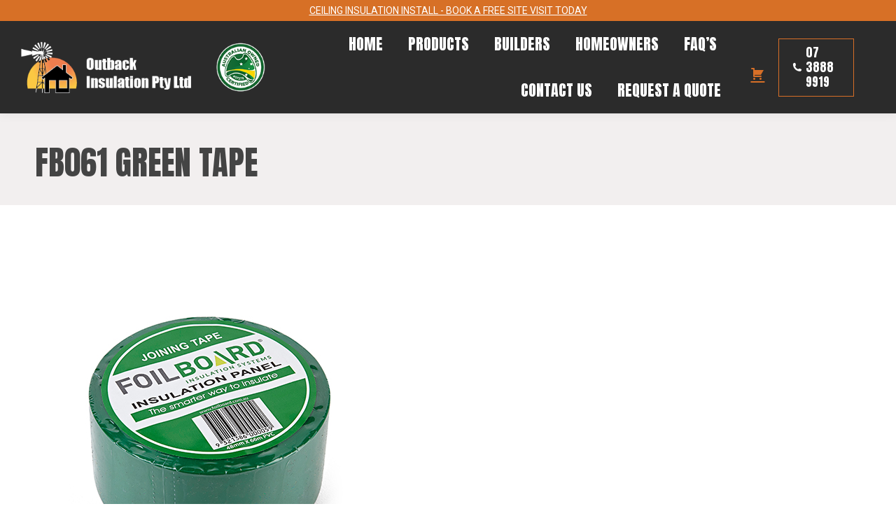

--- FILE ---
content_type: text/html; charset=UTF-8
request_url: https://outbackinsulation.com.au/?attachment_id=38108
body_size: 14302
content:
<!DOCTYPE html>
<!--[if !(IE 6) | !(IE 7) | !(IE 8)  ]><!-->
<html lang="en-AU" class="no-js">
<!--<![endif]-->
<head>
	<meta charset="UTF-8" />
				<meta name="viewport" content="width=device-width, initial-scale=1, maximum-scale=1, user-scalable=0"/>
			<meta name="theme-color" content="#d76f27"/>	<link rel="profile" href="https://gmpg.org/xfn/11" />
	<meta name='robots' content='index, follow, max-image-preview:large, max-snippet:-1, max-video-preview:-1' />
	<style>img:is([sizes="auto" i], [sizes^="auto," i]) { contain-intrinsic-size: 3000px 1500px }</style>
	
	<!-- This site is optimized with the Yoast SEO plugin v26.8 - https://yoast.com/product/yoast-seo-wordpress/ -->
	<title>FB061 Green Tape - Outback Insulation Pty Ltd</title>
	<link rel="canonical" href="https://outbackinsulation.com.au/" />
	<meta property="og:locale" content="en_US" />
	<meta property="og:type" content="article" />
	<meta property="og:title" content="FB061 Green Tape - Outback Insulation Pty Ltd" />
	<meta property="og:url" content="https://outbackinsulation.com.au/" />
	<meta property="og:site_name" content="Outback Insulation Pty Ltd" />
	<meta property="article:publisher" content="https://www.facebook.com/OutbackInsulationPtyLtd" />
	<meta property="og:image" content="https://outbackinsulation.com.au" />
	<meta property="og:image:width" content="500" />
	<meta property="og:image:height" content="500" />
	<meta property="og:image:type" content="image/jpeg" />
	<meta name="twitter:card" content="summary_large_image" />
	<script type="application/ld+json" class="yoast-schema-graph">{"@context":"https://schema.org","@graph":[{"@type":"WebPage","@id":"https://outbackinsulation.com.au/","url":"https://outbackinsulation.com.au/","name":"FB061 Green Tape - Outback Insulation Pty Ltd","isPartOf":{"@id":"https://outbackinsulation.com.au/#website"},"primaryImageOfPage":{"@id":"https://outbackinsulation.com.au/#primaryimage"},"image":{"@id":"https://outbackinsulation.com.au/#primaryimage"},"thumbnailUrl":"https://outbackinsulation.com.au/wp-content/uploads/2021/06/FB061-Green-Tape.jpg","datePublished":"2021-06-02T04:57:18+00:00","breadcrumb":{"@id":"https://outbackinsulation.com.au/#breadcrumb"},"inLanguage":"en-AU","potentialAction":[{"@type":"ReadAction","target":["https://outbackinsulation.com.au/"]}]},{"@type":"ImageObject","inLanguage":"en-AU","@id":"https://outbackinsulation.com.au/#primaryimage","url":"https://outbackinsulation.com.au/wp-content/uploads/2021/06/FB061-Green-Tape.jpg","contentUrl":"https://outbackinsulation.com.au/wp-content/uploads/2021/06/FB061-Green-Tape.jpg","width":500,"height":500},{"@type":"BreadcrumbList","@id":"https://outbackinsulation.com.au/#breadcrumb","itemListElement":[{"@type":"ListItem","position":1,"name":"Home","item":"https://outbackinsulation.com.au/"},{"@type":"ListItem","position":2,"name":"Foilboard Green Joining Tape","item":"https://outbackinsulation.com.au/product/foil-board-green-joining-tape/"},{"@type":"ListItem","position":3,"name":"FB061 Green Tape"}]},{"@type":"WebSite","@id":"https://outbackinsulation.com.au/#website","url":"https://outbackinsulation.com.au/","name":"Outback Insulation","description":"","publisher":{"@id":"https://outbackinsulation.com.au/#organization"},"potentialAction":[{"@type":"SearchAction","target":{"@type":"EntryPoint","urlTemplate":"https://outbackinsulation.com.au/?s={search_term_string}"},"query-input":{"@type":"PropertyValueSpecification","valueRequired":true,"valueName":"search_term_string"}}],"inLanguage":"en-AU"},{"@type":"Organization","@id":"https://outbackinsulation.com.au/#organization","name":"Outback Insulation","url":"https://outbackinsulation.com.au/","logo":{"@type":"ImageObject","inLanguage":"en-AU","@id":"https://outbackinsulation.com.au/#/schema/logo/image/","url":"https://outbackinsulation.com.au/wp-content/uploads/2020/08/Artboard-1-copy-4-1.png","contentUrl":"https://outbackinsulation.com.au/wp-content/uploads/2020/08/Artboard-1-copy-4-1.png","width":327,"height":101,"caption":"Outback Insulation"},"image":{"@id":"https://outbackinsulation.com.au/#/schema/logo/image/"},"sameAs":["https://www.facebook.com/OutbackInsulationPtyLtd","https://www.instagram.com/outbackinsulation/"]}]}</script>
	<!-- / Yoast SEO plugin. -->


<link rel='dns-prefetch' href='//www.google.com' />
<link rel='dns-prefetch' href='//maxcdn.bootstrapcdn.com' />
<link rel='dns-prefetch' href='//fonts.googleapis.com' />
<link rel='dns-prefetch' href='//www.googletagmanager.com' />
<link rel="alternate" type="application/rss+xml" title="Outback Insulation Pty Ltd &raquo; Feed" href="https://outbackinsulation.com.au/feed/" />
<script>
window._wpemojiSettings = {"baseUrl":"https:\/\/s.w.org\/images\/core\/emoji\/16.0.1\/72x72\/","ext":".png","svgUrl":"https:\/\/s.w.org\/images\/core\/emoji\/16.0.1\/svg\/","svgExt":".svg","source":{"concatemoji":"https:\/\/outbackinsulation.com.au\/wp-includes\/js\/wp-emoji-release.min.js?ver=6.8.3"}};
/*! This file is auto-generated */
!function(s,n){var o,i,e;function c(e){try{var t={supportTests:e,timestamp:(new Date).valueOf()};sessionStorage.setItem(o,JSON.stringify(t))}catch(e){}}function p(e,t,n){e.clearRect(0,0,e.canvas.width,e.canvas.height),e.fillText(t,0,0);var t=new Uint32Array(e.getImageData(0,0,e.canvas.width,e.canvas.height).data),a=(e.clearRect(0,0,e.canvas.width,e.canvas.height),e.fillText(n,0,0),new Uint32Array(e.getImageData(0,0,e.canvas.width,e.canvas.height).data));return t.every(function(e,t){return e===a[t]})}function u(e,t){e.clearRect(0,0,e.canvas.width,e.canvas.height),e.fillText(t,0,0);for(var n=e.getImageData(16,16,1,1),a=0;a<n.data.length;a++)if(0!==n.data[a])return!1;return!0}function f(e,t,n,a){switch(t){case"flag":return n(e,"\ud83c\udff3\ufe0f\u200d\u26a7\ufe0f","\ud83c\udff3\ufe0f\u200b\u26a7\ufe0f")?!1:!n(e,"\ud83c\udde8\ud83c\uddf6","\ud83c\udde8\u200b\ud83c\uddf6")&&!n(e,"\ud83c\udff4\udb40\udc67\udb40\udc62\udb40\udc65\udb40\udc6e\udb40\udc67\udb40\udc7f","\ud83c\udff4\u200b\udb40\udc67\u200b\udb40\udc62\u200b\udb40\udc65\u200b\udb40\udc6e\u200b\udb40\udc67\u200b\udb40\udc7f");case"emoji":return!a(e,"\ud83e\udedf")}return!1}function g(e,t,n,a){var r="undefined"!=typeof WorkerGlobalScope&&self instanceof WorkerGlobalScope?new OffscreenCanvas(300,150):s.createElement("canvas"),o=r.getContext("2d",{willReadFrequently:!0}),i=(o.textBaseline="top",o.font="600 32px Arial",{});return e.forEach(function(e){i[e]=t(o,e,n,a)}),i}function t(e){var t=s.createElement("script");t.src=e,t.defer=!0,s.head.appendChild(t)}"undefined"!=typeof Promise&&(o="wpEmojiSettingsSupports",i=["flag","emoji"],n.supports={everything:!0,everythingExceptFlag:!0},e=new Promise(function(e){s.addEventListener("DOMContentLoaded",e,{once:!0})}),new Promise(function(t){var n=function(){try{var e=JSON.parse(sessionStorage.getItem(o));if("object"==typeof e&&"number"==typeof e.timestamp&&(new Date).valueOf()<e.timestamp+604800&&"object"==typeof e.supportTests)return e.supportTests}catch(e){}return null}();if(!n){if("undefined"!=typeof Worker&&"undefined"!=typeof OffscreenCanvas&&"undefined"!=typeof URL&&URL.createObjectURL&&"undefined"!=typeof Blob)try{var e="postMessage("+g.toString()+"("+[JSON.stringify(i),f.toString(),p.toString(),u.toString()].join(",")+"));",a=new Blob([e],{type:"text/javascript"}),r=new Worker(URL.createObjectURL(a),{name:"wpTestEmojiSupports"});return void(r.onmessage=function(e){c(n=e.data),r.terminate(),t(n)})}catch(e){}c(n=g(i,f,p,u))}t(n)}).then(function(e){for(var t in e)n.supports[t]=e[t],n.supports.everything=n.supports.everything&&n.supports[t],"flag"!==t&&(n.supports.everythingExceptFlag=n.supports.everythingExceptFlag&&n.supports[t]);n.supports.everythingExceptFlag=n.supports.everythingExceptFlag&&!n.supports.flag,n.DOMReady=!1,n.readyCallback=function(){n.DOMReady=!0}}).then(function(){return e}).then(function(){var e;n.supports.everything||(n.readyCallback(),(e=n.source||{}).concatemoji?t(e.concatemoji):e.wpemoji&&e.twemoji&&(t(e.twemoji),t(e.wpemoji)))}))}((window,document),window._wpemojiSettings);
</script>
<link rel='stylesheet' id='sbi_styles-css' href='https://outbackinsulation.com.au/wp-content/plugins/instagram-feed/css/sbi-styles.min.css?ver=6.10.0' media='all' />
<style id='wp-emoji-styles-inline-css'>

	img.wp-smiley, img.emoji {
		display: inline !important;
		border: none !important;
		box-shadow: none !important;
		height: 1em !important;
		width: 1em !important;
		margin: 0 0.07em !important;
		vertical-align: -0.1em !important;
		background: none !important;
		padding: 0 !important;
	}
</style>
<link rel='stylesheet' id='wp-block-library-css' href='https://outbackinsulation.com.au/wp-includes/css/dist/block-library/style.min.css?ver=6.8.3' media='all' />
<style id='wp-block-library-theme-inline-css'>
.wp-block-audio :where(figcaption){color:#555;font-size:13px;text-align:center}.is-dark-theme .wp-block-audio :where(figcaption){color:#ffffffa6}.wp-block-audio{margin:0 0 1em}.wp-block-code{border:1px solid #ccc;border-radius:4px;font-family:Menlo,Consolas,monaco,monospace;padding:.8em 1em}.wp-block-embed :where(figcaption){color:#555;font-size:13px;text-align:center}.is-dark-theme .wp-block-embed :where(figcaption){color:#ffffffa6}.wp-block-embed{margin:0 0 1em}.blocks-gallery-caption{color:#555;font-size:13px;text-align:center}.is-dark-theme .blocks-gallery-caption{color:#ffffffa6}:root :where(.wp-block-image figcaption){color:#555;font-size:13px;text-align:center}.is-dark-theme :root :where(.wp-block-image figcaption){color:#ffffffa6}.wp-block-image{margin:0 0 1em}.wp-block-pullquote{border-bottom:4px solid;border-top:4px solid;color:currentColor;margin-bottom:1.75em}.wp-block-pullquote cite,.wp-block-pullquote footer,.wp-block-pullquote__citation{color:currentColor;font-size:.8125em;font-style:normal;text-transform:uppercase}.wp-block-quote{border-left:.25em solid;margin:0 0 1.75em;padding-left:1em}.wp-block-quote cite,.wp-block-quote footer{color:currentColor;font-size:.8125em;font-style:normal;position:relative}.wp-block-quote:where(.has-text-align-right){border-left:none;border-right:.25em solid;padding-left:0;padding-right:1em}.wp-block-quote:where(.has-text-align-center){border:none;padding-left:0}.wp-block-quote.is-large,.wp-block-quote.is-style-large,.wp-block-quote:where(.is-style-plain){border:none}.wp-block-search .wp-block-search__label{font-weight:700}.wp-block-search__button{border:1px solid #ccc;padding:.375em .625em}:where(.wp-block-group.has-background){padding:1.25em 2.375em}.wp-block-separator.has-css-opacity{opacity:.4}.wp-block-separator{border:none;border-bottom:2px solid;margin-left:auto;margin-right:auto}.wp-block-separator.has-alpha-channel-opacity{opacity:1}.wp-block-separator:not(.is-style-wide):not(.is-style-dots){width:100px}.wp-block-separator.has-background:not(.is-style-dots){border-bottom:none;height:1px}.wp-block-separator.has-background:not(.is-style-wide):not(.is-style-dots){height:2px}.wp-block-table{margin:0 0 1em}.wp-block-table td,.wp-block-table th{word-break:normal}.wp-block-table :where(figcaption){color:#555;font-size:13px;text-align:center}.is-dark-theme .wp-block-table :where(figcaption){color:#ffffffa6}.wp-block-video :where(figcaption){color:#555;font-size:13px;text-align:center}.is-dark-theme .wp-block-video :where(figcaption){color:#ffffffa6}.wp-block-video{margin:0 0 1em}:root :where(.wp-block-template-part.has-background){margin-bottom:0;margin-top:0;padding:1.25em 2.375em}
</style>
<style id='classic-theme-styles-inline-css'>
/*! This file is auto-generated */
.wp-block-button__link{color:#fff;background-color:#32373c;border-radius:9999px;box-shadow:none;text-decoration:none;padding:calc(.667em + 2px) calc(1.333em + 2px);font-size:1.125em}.wp-block-file__button{background:#32373c;color:#fff;text-decoration:none}
</style>
<style id='global-styles-inline-css'>
:root{--wp--preset--aspect-ratio--square: 1;--wp--preset--aspect-ratio--4-3: 4/3;--wp--preset--aspect-ratio--3-4: 3/4;--wp--preset--aspect-ratio--3-2: 3/2;--wp--preset--aspect-ratio--2-3: 2/3;--wp--preset--aspect-ratio--16-9: 16/9;--wp--preset--aspect-ratio--9-16: 9/16;--wp--preset--color--black: #000000;--wp--preset--color--cyan-bluish-gray: #abb8c3;--wp--preset--color--white: #FFF;--wp--preset--color--pale-pink: #f78da7;--wp--preset--color--vivid-red: #cf2e2e;--wp--preset--color--luminous-vivid-orange: #ff6900;--wp--preset--color--luminous-vivid-amber: #fcb900;--wp--preset--color--light-green-cyan: #7bdcb5;--wp--preset--color--vivid-green-cyan: #00d084;--wp--preset--color--pale-cyan-blue: #8ed1fc;--wp--preset--color--vivid-cyan-blue: #0693e3;--wp--preset--color--vivid-purple: #9b51e0;--wp--preset--color--accent: #d76f27;--wp--preset--color--dark-gray: #111;--wp--preset--color--light-gray: #767676;--wp--preset--gradient--vivid-cyan-blue-to-vivid-purple: linear-gradient(135deg,rgba(6,147,227,1) 0%,rgb(155,81,224) 100%);--wp--preset--gradient--light-green-cyan-to-vivid-green-cyan: linear-gradient(135deg,rgb(122,220,180) 0%,rgb(0,208,130) 100%);--wp--preset--gradient--luminous-vivid-amber-to-luminous-vivid-orange: linear-gradient(135deg,rgba(252,185,0,1) 0%,rgba(255,105,0,1) 100%);--wp--preset--gradient--luminous-vivid-orange-to-vivid-red: linear-gradient(135deg,rgba(255,105,0,1) 0%,rgb(207,46,46) 100%);--wp--preset--gradient--very-light-gray-to-cyan-bluish-gray: linear-gradient(135deg,rgb(238,238,238) 0%,rgb(169,184,195) 100%);--wp--preset--gradient--cool-to-warm-spectrum: linear-gradient(135deg,rgb(74,234,220) 0%,rgb(151,120,209) 20%,rgb(207,42,186) 40%,rgb(238,44,130) 60%,rgb(251,105,98) 80%,rgb(254,248,76) 100%);--wp--preset--gradient--blush-light-purple: linear-gradient(135deg,rgb(255,206,236) 0%,rgb(152,150,240) 100%);--wp--preset--gradient--blush-bordeaux: linear-gradient(135deg,rgb(254,205,165) 0%,rgb(254,45,45) 50%,rgb(107,0,62) 100%);--wp--preset--gradient--luminous-dusk: linear-gradient(135deg,rgb(255,203,112) 0%,rgb(199,81,192) 50%,rgb(65,88,208) 100%);--wp--preset--gradient--pale-ocean: linear-gradient(135deg,rgb(255,245,203) 0%,rgb(182,227,212) 50%,rgb(51,167,181) 100%);--wp--preset--gradient--electric-grass: linear-gradient(135deg,rgb(202,248,128) 0%,rgb(113,206,126) 100%);--wp--preset--gradient--midnight: linear-gradient(135deg,rgb(2,3,129) 0%,rgb(40,116,252) 100%);--wp--preset--font-size--small: 13px;--wp--preset--font-size--medium: 20px;--wp--preset--font-size--large: 36px;--wp--preset--font-size--x-large: 42px;--wp--preset--spacing--20: 0.44rem;--wp--preset--spacing--30: 0.67rem;--wp--preset--spacing--40: 1rem;--wp--preset--spacing--50: 1.5rem;--wp--preset--spacing--60: 2.25rem;--wp--preset--spacing--70: 3.38rem;--wp--preset--spacing--80: 5.06rem;--wp--preset--shadow--natural: 6px 6px 9px rgba(0, 0, 0, 0.2);--wp--preset--shadow--deep: 12px 12px 50px rgba(0, 0, 0, 0.4);--wp--preset--shadow--sharp: 6px 6px 0px rgba(0, 0, 0, 0.2);--wp--preset--shadow--outlined: 6px 6px 0px -3px rgba(255, 255, 255, 1), 6px 6px rgba(0, 0, 0, 1);--wp--preset--shadow--crisp: 6px 6px 0px rgba(0, 0, 0, 1);}:where(.is-layout-flex){gap: 0.5em;}:where(.is-layout-grid){gap: 0.5em;}body .is-layout-flex{display: flex;}.is-layout-flex{flex-wrap: wrap;align-items: center;}.is-layout-flex > :is(*, div){margin: 0;}body .is-layout-grid{display: grid;}.is-layout-grid > :is(*, div){margin: 0;}:where(.wp-block-columns.is-layout-flex){gap: 2em;}:where(.wp-block-columns.is-layout-grid){gap: 2em;}:where(.wp-block-post-template.is-layout-flex){gap: 1.25em;}:where(.wp-block-post-template.is-layout-grid){gap: 1.25em;}.has-black-color{color: var(--wp--preset--color--black) !important;}.has-cyan-bluish-gray-color{color: var(--wp--preset--color--cyan-bluish-gray) !important;}.has-white-color{color: var(--wp--preset--color--white) !important;}.has-pale-pink-color{color: var(--wp--preset--color--pale-pink) !important;}.has-vivid-red-color{color: var(--wp--preset--color--vivid-red) !important;}.has-luminous-vivid-orange-color{color: var(--wp--preset--color--luminous-vivid-orange) !important;}.has-luminous-vivid-amber-color{color: var(--wp--preset--color--luminous-vivid-amber) !important;}.has-light-green-cyan-color{color: var(--wp--preset--color--light-green-cyan) !important;}.has-vivid-green-cyan-color{color: var(--wp--preset--color--vivid-green-cyan) !important;}.has-pale-cyan-blue-color{color: var(--wp--preset--color--pale-cyan-blue) !important;}.has-vivid-cyan-blue-color{color: var(--wp--preset--color--vivid-cyan-blue) !important;}.has-vivid-purple-color{color: var(--wp--preset--color--vivid-purple) !important;}.has-black-background-color{background-color: var(--wp--preset--color--black) !important;}.has-cyan-bluish-gray-background-color{background-color: var(--wp--preset--color--cyan-bluish-gray) !important;}.has-white-background-color{background-color: var(--wp--preset--color--white) !important;}.has-pale-pink-background-color{background-color: var(--wp--preset--color--pale-pink) !important;}.has-vivid-red-background-color{background-color: var(--wp--preset--color--vivid-red) !important;}.has-luminous-vivid-orange-background-color{background-color: var(--wp--preset--color--luminous-vivid-orange) !important;}.has-luminous-vivid-amber-background-color{background-color: var(--wp--preset--color--luminous-vivid-amber) !important;}.has-light-green-cyan-background-color{background-color: var(--wp--preset--color--light-green-cyan) !important;}.has-vivid-green-cyan-background-color{background-color: var(--wp--preset--color--vivid-green-cyan) !important;}.has-pale-cyan-blue-background-color{background-color: var(--wp--preset--color--pale-cyan-blue) !important;}.has-vivid-cyan-blue-background-color{background-color: var(--wp--preset--color--vivid-cyan-blue) !important;}.has-vivid-purple-background-color{background-color: var(--wp--preset--color--vivid-purple) !important;}.has-black-border-color{border-color: var(--wp--preset--color--black) !important;}.has-cyan-bluish-gray-border-color{border-color: var(--wp--preset--color--cyan-bluish-gray) !important;}.has-white-border-color{border-color: var(--wp--preset--color--white) !important;}.has-pale-pink-border-color{border-color: var(--wp--preset--color--pale-pink) !important;}.has-vivid-red-border-color{border-color: var(--wp--preset--color--vivid-red) !important;}.has-luminous-vivid-orange-border-color{border-color: var(--wp--preset--color--luminous-vivid-orange) !important;}.has-luminous-vivid-amber-border-color{border-color: var(--wp--preset--color--luminous-vivid-amber) !important;}.has-light-green-cyan-border-color{border-color: var(--wp--preset--color--light-green-cyan) !important;}.has-vivid-green-cyan-border-color{border-color: var(--wp--preset--color--vivid-green-cyan) !important;}.has-pale-cyan-blue-border-color{border-color: var(--wp--preset--color--pale-cyan-blue) !important;}.has-vivid-cyan-blue-border-color{border-color: var(--wp--preset--color--vivid-cyan-blue) !important;}.has-vivid-purple-border-color{border-color: var(--wp--preset--color--vivid-purple) !important;}.has-vivid-cyan-blue-to-vivid-purple-gradient-background{background: var(--wp--preset--gradient--vivid-cyan-blue-to-vivid-purple) !important;}.has-light-green-cyan-to-vivid-green-cyan-gradient-background{background: var(--wp--preset--gradient--light-green-cyan-to-vivid-green-cyan) !important;}.has-luminous-vivid-amber-to-luminous-vivid-orange-gradient-background{background: var(--wp--preset--gradient--luminous-vivid-amber-to-luminous-vivid-orange) !important;}.has-luminous-vivid-orange-to-vivid-red-gradient-background{background: var(--wp--preset--gradient--luminous-vivid-orange-to-vivid-red) !important;}.has-very-light-gray-to-cyan-bluish-gray-gradient-background{background: var(--wp--preset--gradient--very-light-gray-to-cyan-bluish-gray) !important;}.has-cool-to-warm-spectrum-gradient-background{background: var(--wp--preset--gradient--cool-to-warm-spectrum) !important;}.has-blush-light-purple-gradient-background{background: var(--wp--preset--gradient--blush-light-purple) !important;}.has-blush-bordeaux-gradient-background{background: var(--wp--preset--gradient--blush-bordeaux) !important;}.has-luminous-dusk-gradient-background{background: var(--wp--preset--gradient--luminous-dusk) !important;}.has-pale-ocean-gradient-background{background: var(--wp--preset--gradient--pale-ocean) !important;}.has-electric-grass-gradient-background{background: var(--wp--preset--gradient--electric-grass) !important;}.has-midnight-gradient-background{background: var(--wp--preset--gradient--midnight) !important;}.has-small-font-size{font-size: var(--wp--preset--font-size--small) !important;}.has-medium-font-size{font-size: var(--wp--preset--font-size--medium) !important;}.has-large-font-size{font-size: var(--wp--preset--font-size--large) !important;}.has-x-large-font-size{font-size: var(--wp--preset--font-size--x-large) !important;}
:where(.wp-block-post-template.is-layout-flex){gap: 1.25em;}:where(.wp-block-post-template.is-layout-grid){gap: 1.25em;}
:where(.wp-block-columns.is-layout-flex){gap: 2em;}:where(.wp-block-columns.is-layout-grid){gap: 2em;}
:root :where(.wp-block-pullquote){font-size: 1.5em;line-height: 1.6;}
</style>
<link rel='stylesheet' id='acx_smw_widget_style-css' href='https://outbackinsulation.com.au/wp-content/plugins/acurax-social-media-widget/css/style.css?v=3.3&#038;ver=6.8.3' media='all' />
<link rel='stylesheet' id='wpsm_tabs_r-font-awesome-front-css' href='https://outbackinsulation.com.au/wp-content/plugins/tabs-responsive/assets/css/font-awesome/css/font-awesome.min.css?ver=6.8.3' media='all' />
<link rel='stylesheet' id='wpsm_tabs_r_bootstrap-front-css' href='https://outbackinsulation.com.au/wp-content/plugins/tabs-responsive/assets/css/bootstrap-front.css?ver=6.8.3' media='all' />
<link rel='stylesheet' id='wpsm_tabs_r_animate-css' href='https://outbackinsulation.com.au/wp-content/plugins/tabs-responsive/assets/css/animate.css?ver=6.8.3' media='all' />
<link rel='stylesheet' id='afrfq-front-css' href='https://outbackinsulation.com.au/wp-content/plugins/woocommerce-request-a-quote/assets/css/afrfq_front.css?ver=1.1' media='all' />
<link rel='stylesheet' id='afrfq-font-awesom-css' href='https://maxcdn.bootstrapcdn.com/font-awesome/4.5.0/css/font-awesome.css?ver=4.5.0' media='all' />
<link rel='stylesheet' id='dashicons-css' href='https://outbackinsulation.com.au/wp-includes/css/dashicons.min.css?ver=6.8.3' media='all' />
<style id='woocommerce-inline-inline-css'>
.woocommerce form .form-row .required { visibility: visible; }
</style>
<link rel='stylesheet' id='aws-style-css' href='https://outbackinsulation.com.au/wp-content/plugins/advanced-woo-search/assets/css/common.min.css?ver=3.52' media='all' />
<link rel='stylesheet' id='rplg-css-css' href='https://outbackinsulation.com.au/wp-content/plugins/business-reviews-bundle/assets/css/rplg.css?ver=1.5.4' media='all' />
<link rel='stylesheet' id='swiper-css-css' href='https://outbackinsulation.com.au/wp-content/plugins/business-reviews-bundle/assets/css/swiper.min.css?ver=1.5.4' media='all' />
<link rel='stylesheet' id='wpfront-notification-bar-css' href='https://outbackinsulation.com.au/wp-content/plugins/wpfront-notification-bar/css/wpfront-notification-bar.min.css?ver=3.5.1.05102' media='all' />
<link rel='stylesheet' id='the7-font-css' href='https://outbackinsulation.com.au/wp-content/themes/dt-the7/fonts/icomoon-the7-font/icomoon-the7-font.min.css?ver=14.2.0' media='all' />
<link rel='stylesheet' id='the7-awesome-fonts-css' href='https://outbackinsulation.com.au/wp-content/themes/dt-the7/fonts/FontAwesome/css/all.min.css?ver=14.2.0' media='all' />
<link rel='stylesheet' id='the7-awesome-fonts-back-css' href='https://outbackinsulation.com.au/wp-content/themes/dt-the7/fonts/FontAwesome/back-compat.min.css?ver=14.2.0' media='all' />
<link rel='stylesheet' id='the7-icomoon-font-awesome-14x14-css' href='https://outbackinsulation.com.au/wp-content/uploads/smile_fonts/icomoon-font-awesome-14x14/icomoon-font-awesome-14x14.css?ver=6.8.3' media='all' />
<link rel='stylesheet' id='dt-web-fonts-css' href='https://fonts.googleapis.com/css?family=Coda:400,600,700%7CRoboto+Condensed:400,600,700%7CRoboto:400,600,700%7CAnton:400,600,700' media='all' />
<link rel='stylesheet' id='dt-main-css' href='https://outbackinsulation.com.au/wp-content/themes/dt-the7/css/main.min.css?ver=14.2.0' media='all' />
<link rel='stylesheet' id='the7-custom-scrollbar-css' href='https://outbackinsulation.com.au/wp-content/themes/dt-the7/lib/custom-scrollbar/custom-scrollbar.min.css?ver=14.2.0' media='all' />
<link rel='stylesheet' id='the7-wpbakery-css' href='https://outbackinsulation.com.au/wp-content/themes/dt-the7/css/wpbakery.min.css?ver=14.2.0' media='all' />
<link rel='stylesheet' id='the7-core-css' href='https://outbackinsulation.com.au/wp-content/plugins/dt-the7-core/assets/css/post-type.min.css?ver=2.7.12' media='all' />
<link rel='stylesheet' id='the7-css-vars-css' href='https://outbackinsulation.com.au/wp-content/uploads/the7-css/css-vars.css?ver=c432be32916d' media='all' />
<link rel='stylesheet' id='dt-custom-css' href='https://outbackinsulation.com.au/wp-content/uploads/the7-css/custom.css?ver=c432be32916d' media='all' />
<link rel='stylesheet' id='wc-dt-custom-css' href='https://outbackinsulation.com.au/wp-content/uploads/the7-css/compatibility/wc-dt-custom.css?ver=c432be32916d' media='all' />
<link rel='stylesheet' id='dt-media-css' href='https://outbackinsulation.com.au/wp-content/uploads/the7-css/media.css?ver=c432be32916d' media='all' />
<link rel='stylesheet' id='the7-mega-menu-css' href='https://outbackinsulation.com.au/wp-content/uploads/the7-css/mega-menu.css?ver=c432be32916d' media='all' />
<link rel='stylesheet' id='the7-elements-albums-portfolio-css' href='https://outbackinsulation.com.au/wp-content/uploads/the7-css/the7-elements-albums-portfolio.css?ver=c432be32916d' media='all' />
<link rel='stylesheet' id='the7-elements-css' href='https://outbackinsulation.com.au/wp-content/uploads/the7-css/post-type-dynamic.css?ver=c432be32916d' media='all' />
<link rel='stylesheet' id='style-css' href='https://outbackinsulation.com.au/wp-content/themes/dt-the7/style.css?ver=14.2.0' media='all' />
<script src="https://outbackinsulation.com.au/wp-includes/js/jquery/jquery.min.js?ver=3.7.1" id="jquery-core-js"></script>
<script src="https://outbackinsulation.com.au/wp-includes/js/jquery/jquery-migrate.min.js?ver=3.4.1" id="jquery-migrate-js"></script>
<script src="https://outbackinsulation.com.au/wp-content/plugins/woocommerce/assets/js/jquery-blockui/jquery.blockUI.min.js?ver=2.7.0-wc.10.4.3" id="wc-jquery-blockui-js" data-wp-strategy="defer"></script>
<script id="wc-add-to-cart-js-extra">
var wc_add_to_cart_params = {"ajax_url":"\/wp-admin\/admin-ajax.php","wc_ajax_url":"\/?wc-ajax=%%endpoint%%","i18n_view_cart":"View cart","cart_url":"https:\/\/outbackinsulation.com.au\/cart\/","is_cart":"","cart_redirect_after_add":"yes"};
</script>
<script src="https://outbackinsulation.com.au/wp-content/plugins/woocommerce/assets/js/frontend/add-to-cart.min.js?ver=10.4.3" id="wc-add-to-cart-js" data-wp-strategy="defer"></script>
<script src="https://outbackinsulation.com.au/wp-content/plugins/woocommerce/assets/js/js-cookie/js.cookie.min.js?ver=2.1.4-wc.10.4.3" id="wc-js-cookie-js" defer data-wp-strategy="defer"></script>
<script id="woocommerce-js-extra">
var woocommerce_params = {"ajax_url":"\/wp-admin\/admin-ajax.php","wc_ajax_url":"\/?wc-ajax=%%endpoint%%","i18n_password_show":"Show password","i18n_password_hide":"Hide password"};
</script>
<script src="https://outbackinsulation.com.au/wp-content/plugins/woocommerce/assets/js/frontend/woocommerce.min.js?ver=10.4.3" id="woocommerce-js" defer data-wp-strategy="defer"></script>
<script src="https://outbackinsulation.com.au/wp-content/plugins/business-reviews-bundle/assets/js/wpac-time.js?ver=1.5.4" id="brb-wpac-time-js-js"></script>
<script src="https://outbackinsulation.com.au/wp-content/plugins/business-reviews-bundle/assets/js/blazy.min.js?ver=1.5.4" id="blazy-js-js"></script>
<script src="https://outbackinsulation.com.au/wp-content/plugins/business-reviews-bundle/assets/js/swiper.min.js?ver=1.5.4" id="swiper-js-js"></script>
<script src="https://outbackinsulation.com.au/wp-content/plugins/business-reviews-bundle/assets/js/rplg.js?ver=1.5.4" id="rplg-js-js"></script>
<script src="https://outbackinsulation.com.au/wp-content/plugins/js_composer/assets/js/vendors/woocommerce-add-to-cart.js?ver=8.7.2" id="vc_woocommerce-add-to-cart-js-js"></script>
<script src="https://outbackinsulation.com.au/wp-content/plugins/wpfront-notification-bar/js/wpfront-notification-bar.min.js?ver=3.5.1.05102" id="wpfront-notification-bar-js"></script>
<script id="dt-above-fold-js-extra">
var dtLocal = {"themeUrl":"https:\/\/outbackinsulation.com.au\/wp-content\/themes\/dt-the7","passText":"To view this protected post, enter the password below:","moreButtonText":{"loading":"Loading...","loadMore":"Load more"},"postID":"38108","ajaxurl":"https:\/\/outbackinsulation.com.au\/wp-admin\/admin-ajax.php","REST":{"baseUrl":"https:\/\/outbackinsulation.com.au\/wp-json\/the7\/v1","endpoints":{"sendMail":"\/send-mail"}},"contactMessages":{"required":"One or more fields have an error. Please check and try again.","terms":"Please accept the privacy policy.","fillTheCaptchaError":"Please, fill the captcha."},"captchaSiteKey":"","ajaxNonce":"f45ac83490","pageData":"","themeSettings":{"smoothScroll":"off","lazyLoading":false,"desktopHeader":{"height":100},"ToggleCaptionEnabled":"disabled","ToggleCaption":"Navigation","floatingHeader":{"showAfter":240,"showMenu":true,"height":60,"logo":{"showLogo":true,"html":"<img class=\" preload-me\" src=\"https:\/\/outbackinsulation.com.au\/wp-content\/uploads\/2021\/07\/logoaus-owned.png\" srcset=\"https:\/\/outbackinsulation.com.au\/wp-content\/uploads\/2021\/07\/logoaus-owned.png 500w, https:\/\/outbackinsulation.com.au\/wp-content\/uploads\/2021\/07\/logoaus-owned.png 500w\" width=\"500\" height=\"100\"   sizes=\"500px\" alt=\"Outback Insulation Pty Ltd\" \/>","url":"https:\/\/outbackinsulation.com.au\/"}},"topLine":{"floatingTopLine":{"logo":{"showLogo":false,"html":""}}},"mobileHeader":{"firstSwitchPoint":1200,"secondSwitchPoint":778,"firstSwitchPointHeight":60,"secondSwitchPointHeight":60,"mobileToggleCaptionEnabled":"disabled","mobileToggleCaption":"Menu"},"stickyMobileHeaderFirstSwitch":{"logo":{"html":"<img class=\" preload-me\" src=\"https:\/\/outbackinsulation.com.au\/wp-content\/uploads\/2021\/07\/logoaus-owned.png\" srcset=\"https:\/\/outbackinsulation.com.au\/wp-content\/uploads\/2021\/07\/logoaus-owned.png 500w, https:\/\/outbackinsulation.com.au\/wp-content\/uploads\/2021\/07\/logoaus-owned.png 500w\" width=\"500\" height=\"100\"   sizes=\"500px\" alt=\"Outback Insulation Pty Ltd\" \/>"}},"stickyMobileHeaderSecondSwitch":{"logo":{"html":"<img class=\" preload-me\" src=\"https:\/\/outbackinsulation.com.au\/wp-content\/uploads\/2021\/07\/logoaus-owned.png\" srcset=\"https:\/\/outbackinsulation.com.au\/wp-content\/uploads\/2021\/07\/logoaus-owned.png 500w, https:\/\/outbackinsulation.com.au\/wp-content\/uploads\/2021\/07\/logoaus-owned.png 500w\" width=\"500\" height=\"100\"   sizes=\"500px\" alt=\"Outback Insulation Pty Ltd\" \/>"}},"sidebar":{"switchPoint":992},"boxedWidth":"1280px"},"VCMobileScreenWidth":"768","wcCartFragmentHash":"8333971b614257af9069ee390a4ee91c"};
var dtShare = {"shareButtonText":{"facebook":"Share on Facebook","twitter":"Share on X","pinterest":"Pin it","linkedin":"Share on Linkedin","whatsapp":"Share on Whatsapp"},"overlayOpacity":"85"};
</script>
<script src="https://outbackinsulation.com.au/wp-content/themes/dt-the7/js/above-the-fold.min.js?ver=14.2.0" id="dt-above-fold-js"></script>
<script src="https://outbackinsulation.com.au/wp-content/themes/dt-the7/js/compatibility/woocommerce/woocommerce.min.js?ver=14.2.0" id="dt-woocommerce-js"></script>
<script></script><link rel="https://api.w.org/" href="https://outbackinsulation.com.au/wp-json/" /><link rel="alternate" title="JSON" type="application/json" href="https://outbackinsulation.com.au/wp-json/wp/v2/media/38108" /><link rel="EditURI" type="application/rsd+xml" title="RSD" href="https://outbackinsulation.com.au/xmlrpc.php?rsd" />
<meta name="generator" content="WordPress 6.8.3" />
<meta name="generator" content="WooCommerce 10.4.3" />
<link rel='shortlink' href='https://outbackinsulation.com.au/?p=38108' />
<link rel="alternate" title="oEmbed (JSON)" type="application/json+oembed" href="https://outbackinsulation.com.au/wp-json/oembed/1.0/embed?url=https%3A%2F%2Foutbackinsulation.com.au%2F%3Fattachment_id%3D38108" />
<link rel="alternate" title="oEmbed (XML)" type="text/xml+oembed" href="https://outbackinsulation.com.au/wp-json/oembed/1.0/embed?url=https%3A%2F%2Foutbackinsulation.com.au%2F%3Fattachment_id%3D38108&#038;format=xml" />



<!-- Starting Styles For Social Media Icon From Acurax International www.acurax.com -->
<style type='text/css'>
#acx_social_widget img 
{
width: px; 
}
#acx_social_widget 
{
min-width:0px; 
position: static; 
}
</style>
<!-- Ending Styles For Social Media Icon From Acurax International www.acurax.com -->



<!-- start Simple Custom CSS and JS -->
<!-- Global site tag (gtag.js) - Google Analytics -->
<script async src="https://www.googletagmanager.com/gtag/js?id=UA-88909310-1"></script>
<script>
  window.dataLayer = window.dataLayer || [];
  function gtag(){dataLayer.push(arguments);}
  gtag('js', new Date());

  gtag('config', 'UA-88909310-1');
</script><!-- end Simple Custom CSS and JS -->
<meta name="generator" content="Site Kit by Google 1.170.0" /><meta name="mpu-version" content="1.2.8" />	<noscript><style>.woocommerce-product-gallery{ opacity: 1 !important; }</style></noscript>
	<meta name="generator" content="Powered by WPBakery Page Builder - drag and drop page builder for WordPress."/>
<meta name="generator" content="Powered by Slider Revolution 6.7.38 - responsive, Mobile-Friendly Slider Plugin for WordPress with comfortable drag and drop interface." />
<link rel="icon" href="https://outbackinsulation.com.au/wp-content/uploads/2020/07/cropped-logo-32x32-1.png" type="image/png" sizes="16x16"/><link rel="icon" href="https://outbackinsulation.com.au/wp-content/uploads/2020/07/cropped-logo-32x32-1.png" type="image/png" sizes="32x32"/><script>function setREVStartSize(e){
			//window.requestAnimationFrame(function() {
				window.RSIW = window.RSIW===undefined ? window.innerWidth : window.RSIW;
				window.RSIH = window.RSIH===undefined ? window.innerHeight : window.RSIH;
				try {
					var pw = document.getElementById(e.c).parentNode.offsetWidth,
						newh;
					pw = pw===0 || isNaN(pw) || (e.l=="fullwidth" || e.layout=="fullwidth") ? window.RSIW : pw;
					e.tabw = e.tabw===undefined ? 0 : parseInt(e.tabw);
					e.thumbw = e.thumbw===undefined ? 0 : parseInt(e.thumbw);
					e.tabh = e.tabh===undefined ? 0 : parseInt(e.tabh);
					e.thumbh = e.thumbh===undefined ? 0 : parseInt(e.thumbh);
					e.tabhide = e.tabhide===undefined ? 0 : parseInt(e.tabhide);
					e.thumbhide = e.thumbhide===undefined ? 0 : parseInt(e.thumbhide);
					e.mh = e.mh===undefined || e.mh=="" || e.mh==="auto" ? 0 : parseInt(e.mh,0);
					if(e.layout==="fullscreen" || e.l==="fullscreen")
						newh = Math.max(e.mh,window.RSIH);
					else{
						e.gw = Array.isArray(e.gw) ? e.gw : [e.gw];
						for (var i in e.rl) if (e.gw[i]===undefined || e.gw[i]===0) e.gw[i] = e.gw[i-1];
						e.gh = e.el===undefined || e.el==="" || (Array.isArray(e.el) && e.el.length==0)? e.gh : e.el;
						e.gh = Array.isArray(e.gh) ? e.gh : [e.gh];
						for (var i in e.rl) if (e.gh[i]===undefined || e.gh[i]===0) e.gh[i] = e.gh[i-1];
											
						var nl = new Array(e.rl.length),
							ix = 0,
							sl;
						e.tabw = e.tabhide>=pw ? 0 : e.tabw;
						e.thumbw = e.thumbhide>=pw ? 0 : e.thumbw;
						e.tabh = e.tabhide>=pw ? 0 : e.tabh;
						e.thumbh = e.thumbhide>=pw ? 0 : e.thumbh;
						for (var i in e.rl) nl[i] = e.rl[i]<window.RSIW ? 0 : e.rl[i];
						sl = nl[0];
						for (var i in nl) if (sl>nl[i] && nl[i]>0) { sl = nl[i]; ix=i;}
						var m = pw>(e.gw[ix]+e.tabw+e.thumbw) ? 1 : (pw-(e.tabw+e.thumbw)) / (e.gw[ix]);
						newh =  (e.gh[ix] * m) + (e.tabh + e.thumbh);
					}
					var el = document.getElementById(e.c);
					if (el!==null && el) el.style.height = newh+"px";
					el = document.getElementById(e.c+"_wrapper");
					if (el!==null && el) {
						el.style.height = newh+"px";
						el.style.display = "block";
					}
				} catch(e){
					console.log("Failure at Presize of Slider:" + e)
				}
			//});
		  };</script>
<noscript><style> .wpb_animate_when_almost_visible { opacity: 1; }</style></noscript><style id='the7-custom-inline-css' type='text/css'>
.classic-header .branding .mini-widgets {
margin: 15px 0 0 0;
}

.next-level-button {color: #d76f27 !important;} 
</style>
</head>
<body id="the7-body" class="attachment wp-singular attachment-template-default single single-attachment postid-38108 attachmentid-38108 attachment-jpeg wp-embed-responsive wp-theme-dt-the7 theme-dt-the7 the7-core-ver-2.7.12 woocommerce-no-js no-comments dt-responsive-on right-mobile-menu-close-icon ouside-menu-close-icon mobile-hamburger-close-bg-enable mobile-hamburger-close-bg-hover-enable  fade-medium-mobile-menu-close-icon fade-small-menu-close-icon srcset-enabled btn-flat custom-btn-color custom-btn-hover-color phantom-fade phantom-shadow-decoration phantom-main-logo-on sticky-mobile-header top-header first-switch-logo-center first-switch-menu-right second-switch-logo-left second-switch-menu-right right-mobile-menu layzr-loading-on popup-message-style the7-ver-14.2.0 dt-fa-compatibility wpb-js-composer js-comp-ver-8.7.2 vc_responsive">
                <style type="text/css">
                #wpfront-notification-bar, #wpfront-notification-bar-editor            {
            background: #d77026;
            background: -moz-linear-gradient(top, #d77026 0%, #d77026 100%);
            background: -webkit-gradient(linear, left top, left bottom, color-stop(0%,#d77026), color-stop(100%,#d77026));
            background: -webkit-linear-gradient(top, #d77026 0%,#d77026 100%);
            background: -o-linear-gradient(top, #d77026 0%,#d77026 100%);
            background: -ms-linear-gradient(top, #d77026 0%,#d77026 100%);
            background: linear-gradient(to bottom, #d77026 0%, #d77026 100%);
            filter: progid:DXImageTransform.Microsoft.gradient( startColorstr='#d77026', endColorstr='#d77026',GradientType=0 );
            background-repeat: no-repeat;
                        }
            #wpfront-notification-bar div.wpfront-message, #wpfront-notification-bar-editor.wpfront-message            {
            color: #ffffff;
                        }
            #wpfront-notification-bar a.wpfront-button, #wpfront-notification-bar-editor a.wpfront-button            {
            background: #ffffff;
            background: -moz-linear-gradient(top, #ffffff 0%, #ffffff 100%);
            background: -webkit-gradient(linear, left top, left bottom, color-stop(0%,#ffffff), color-stop(100%,#ffffff));
            background: -webkit-linear-gradient(top, #ffffff 0%,#ffffff 100%);
            background: -o-linear-gradient(top, #ffffff 0%,#ffffff 100%);
            background: -ms-linear-gradient(top, #ffffff 0%,#ffffff 100%);
            background: linear-gradient(to bottom, #ffffff 0%, #ffffff 100%);
            filter: progid:DXImageTransform.Microsoft.gradient( startColorstr='#ffffff', endColorstr='#ffffff',GradientType=0 );

            background-repeat: no-repeat;
            color: #ffffff;
            }
            #wpfront-notification-bar-open-button            {
            background-color: #ffffff;
            right: 10px;
                        }
            #wpfront-notification-bar-open-button.top                {
                background-image: url(https://outbackinsulation.com.au/wp-content/plugins/wpfront-notification-bar/images/arrow_down.png);
                }

                #wpfront-notification-bar-open-button.bottom                {
                background-image: url(https://outbackinsulation.com.au/wp-content/plugins/wpfront-notification-bar/images/arrow_up.png);
                }
                #wpfront-notification-bar-table, .wpfront-notification-bar tbody, .wpfront-notification-bar tr            {
                        }
            #wpfront-notification-bar div.wpfront-close            {
            border: 1px solid #ffffff;
            background-color: #ffffff;
            color: #919191;
            }
            #wpfront-notification-bar div.wpfront-close:hover            {
            border: 1px solid #cccccc;
            background-color: #cccccc;
            }
             #wpfront-notification-bar-spacer { display:block; }                </style>
                            <div id="wpfront-notification-bar-spacer" class="wpfront-notification-bar-spacer  wpfront-fixed-position hidden">
                <div id="wpfront-notification-bar-open-button" aria-label="reopen" role="button" class="wpfront-notification-bar-open-button hidden top wpfront-bottom-shadow"></div>
                <div id="wpfront-notification-bar" class="wpfront-notification-bar wpfront-fixed wpfront-fixed-position top ">
                                         
                            <table id="wpfront-notification-bar-table" border="0" cellspacing="0" cellpadding="0" role="presentation">                        
                                <tr>
                                    <td>
                                     
                                    <div class="wpfront-message wpfront-div">
                                        <a href="https://outbackinsulation.com.au/contact-us/" style="color:#ffffff">CEILING INSULATION INSTALL - BOOK A FREE SITE VISIT TODAY</a>


                                    </div>
                                                                                                       
                                    </td>
                                </tr>              
                            </table>
                            
                                    </div>
            </div>
            
            <script type="text/javascript">
                function __load_wpfront_notification_bar() {
                    if (typeof wpfront_notification_bar === "function") {
                        wpfront_notification_bar({"position":1,"height":30,"fixed_position":true,"animate_delay":0.5,"close_button":false,"button_action_close_bar":true,"auto_close_after":30,"display_after":1,"is_admin_bar_showing":false,"display_open_button":false,"keep_closed":false,"keep_closed_for":0,"position_offset":0,"display_scroll":false,"display_scroll_offset":100,"keep_closed_cookie":"wpfront-notification-bar-keep-closed","log":false,"id_suffix":"","log_prefix":"[WPFront Notification Bar]","theme_sticky_selector":"","set_max_views":false,"max_views":0,"max_views_for":0,"max_views_cookie":"wpfront-notification-bar-max-views"});
                    } else {
                                    setTimeout(__load_wpfront_notification_bar, 100);
                    }
                }
                __load_wpfront_notification_bar();
            </script>
            <!-- The7 14.2.0 -->

<div id="page" >
	<a class="skip-link screen-reader-text" href="#content">Skip to content</a>

<div class="masthead inline-header right widgets full-height full-width surround shadow-decoration shadow-mobile-header-decoration medium-mobile-menu-icon mobile-menu-icon-bg-on mobile-menu-icon-hover-bg-on dt-parent-menu-clickable show-sub-menu-on-hover" >

	<div class="top-bar full-width-line top-bar-empty top-bar-line-hide">
	<div class="top-bar-bg" ></div>
	<div class="mini-widgets left-widgets"></div><div class="mini-widgets right-widgets"></div></div>

	<header class="header-bar" role="banner">

		<div class="branding">
	<div id="site-title" class="assistive-text">Outback Insulation Pty Ltd</div>
	<div id="site-description" class="assistive-text"></div>
	<a class="same-logo" href="https://outbackinsulation.com.au/"><img class=" preload-me" src="https://outbackinsulation.com.au/wp-content/uploads/2021/07/logoaus-owned.png" srcset="https://outbackinsulation.com.au/wp-content/uploads/2021/07/logoaus-owned.png 500w, https://outbackinsulation.com.au/wp-content/uploads/2021/07/logoaus-owned.png 500w" width="500" height="100"   sizes="500px" alt="Outback Insulation Pty Ltd" /></a></div>

		<ul id="primary-menu" class="main-nav underline-decoration downwards-line outside-item-remove-margin"><li class="menu-item menu-item-type-post_type menu-item-object-page menu-item-home menu-item-37494 first depth-0"><a href='https://outbackinsulation.com.au/' data-level='1'><span class="menu-item-text"><span class="menu-text">Home</span></span></a></li> <li class="menu-item menu-item-type-post_type menu-item-object-page menu-item-has-children menu-item-37496 has-children depth-0"><a href='https://outbackinsulation.com.au/shop/' data-level='1' aria-haspopup='true' aria-expanded='false'><span class="menu-item-text"><span class="menu-text">Products</span></span></a><ul class="sub-nav level-arrows-on" role="group"><li class="menu-item menu-item-type-taxonomy menu-item-object-product_cat menu-item-has-children menu-item-37644 first has-children depth-1"><a href='https://outbackinsulation.com.au/product-category/ceiling/' data-level='2' aria-haspopup='true' aria-expanded='false'><span class="menu-item-text"><span class="menu-text">Ceiling</span></span></a><ul class="sub-nav level-arrows-on" role="group"><li class="menu-item menu-item-type-taxonomy menu-item-object-product_cat menu-item-39739 first depth-2"><a href='https://outbackinsulation.com.au/product-category/ceiling/ceiling-insulation-pink-batts/' data-level='3'><span class="menu-item-text"><span class="menu-text">Ceiling Insulation – Pink Batts</span></span></a></li> <li class="menu-item menu-item-type-taxonomy menu-item-object-product_cat menu-item-37645 depth-2"><a href='https://outbackinsulation.com.au/product-category/ceiling/glass-wool-thermal-insulation-batt-range-ceiling/' data-level='3'><span class="menu-item-text"><span class="menu-text">Glass Wool Thermal Insulation Batt Range</span></span></a></li> <li class="menu-item menu-item-type-taxonomy menu-item-object-product_cat menu-item-37646 depth-2"><a href='https://outbackinsulation.com.au/product-category/ceiling/polyester-thermal-insulation-batt-range-ceiling/' data-level='3'><span class="menu-item-text"><span class="menu-text">Polyester Thermal Insulation Batt Range</span></span></a></li> <li class="menu-item menu-item-type-taxonomy menu-item-object-product_cat menu-item-38889 depth-2"><a href='https://outbackinsulation.com.au/product-category/ceiling/pir-max/' data-level='3'><span class="menu-item-text"><span class="menu-text">PIR MAX &#8211; Concrete Soffit Insulation Range</span></span></a></li> </ul></li> <li class="menu-item menu-item-type-taxonomy menu-item-object-product_cat menu-item-has-children menu-item-37661 has-children depth-1"><a href='https://outbackinsulation.com.au/product-category/wall/' data-level='2' aria-haspopup='true' aria-expanded='false'><span class="menu-item-text"><span class="menu-text">Wall</span></span></a><ul class="sub-nav level-arrows-on" role="group"><li class="menu-item menu-item-type-taxonomy menu-item-object-product_cat menu-item-39741 first depth-2"><a href='https://outbackinsulation.com.au/product-category/wall/wall-insulation-pink-batts/' data-level='3'><span class="menu-item-text"><span class="menu-text">Wall Insulation – Pink Batts</span></span></a></li> <li class="menu-item menu-item-type-taxonomy menu-item-object-product_cat menu-item-37665 depth-2"><a href='https://outbackinsulation.com.au/product-category/wall/glass-wool-thermal-insulation-batt-range/' data-level='3'><span class="menu-item-text"><span class="menu-text">Glass Wool Thermal Insulation Batt Range</span></span></a></li> <li class="menu-item menu-item-type-taxonomy menu-item-object-product_cat menu-item-37667 depth-2"><a href='https://outbackinsulation.com.au/product-category/wall/polyester-thermal-insulation-batt-range/' data-level='3'><span class="menu-item-text"><span class="menu-text">Polyester Thermal Insulation Batt Range</span></span></a></li> <li class="menu-item menu-item-type-taxonomy menu-item-object-product_cat menu-item-37663 depth-2"><a href='https://outbackinsulation.com.au/product-category/wall/glass-wool-acoustic-insulation-batt-range-wall/' data-level='3'><span class="menu-item-text"><span class="menu-text">Glass Wool Acoustic Insulation Batt Range</span></span></a></li> <li class="menu-item menu-item-type-taxonomy menu-item-object-product_cat menu-item-37664 depth-2"><a href='https://outbackinsulation.com.au/product-category/wall/glass-wool-partition-insulation-batt-range-wall/' data-level='3'><span class="menu-item-text"><span class="menu-text">Glass Wool Partition Insulation Batt Range</span></span></a></li> <li class="menu-item menu-item-type-taxonomy menu-item-object-product_cat menu-item-37666 depth-2"><a href='https://outbackinsulation.com.au/product-category/wall/polyester-acoustic-insulation-batt-range-wall/' data-level='3'><span class="menu-item-text"><span class="menu-text">Polyester Acoustic Insulation Batt Range</span></span></a></li> <li class="menu-item menu-item-type-taxonomy menu-item-object-product_cat menu-item-37662 depth-2"><a href='https://outbackinsulation.com.au/product-category/wall/building-wall-wrap-range/' data-level='3'><span class="menu-item-text"><span class="menu-text">Building &#8211; Wall Wrap Range</span></span></a></li> <li class="menu-item menu-item-type-taxonomy menu-item-object-product_cat menu-item-37668 depth-2"><a href='https://outbackinsulation.com.au/product-category/wall/rockwool-fire-seal-batts/' data-level='3'><span class="menu-item-text"><span class="menu-text">Rockwool / Fire Seal Batt Range</span></span></a></li> <li class="menu-item menu-item-type-taxonomy menu-item-object-product_cat menu-item-37669 depth-2"><a href='https://outbackinsulation.com.au/product-category/wall/thermal-break-strip-range/' data-level='3'><span class="menu-item-text"><span class="menu-text">Thermal Break Range</span></span></a></li> <li class="menu-item menu-item-type-taxonomy menu-item-object-product_cat menu-item-38082 depth-2"><a href='https://outbackinsulation.com.au/product-category/wall/foilboard1/' data-level='3'><span class="menu-item-text"><span class="menu-text">Foilboard Insulation Range</span></span></a></li> </ul></li> <li class="menu-item menu-item-type-taxonomy menu-item-object-product_cat menu-item-has-children menu-item-37649 has-children depth-1"><a href='https://outbackinsulation.com.au/product-category/roof/' data-level='2' aria-haspopup='true' aria-expanded='false'><span class="menu-item-text"><span class="menu-text">Roof</span></span></a><ul class="sub-nav level-arrows-on" role="group"><li class="menu-item menu-item-type-taxonomy menu-item-object-product_cat menu-item-37653 first depth-2"><a href='https://outbackinsulation.com.au/product-category/roof/roofing-blanket-range-roof/' data-level='3'><span class="menu-item-text"><span class="menu-text">Roofing Blanket Range</span></span></a></li> <li class="menu-item menu-item-type-taxonomy menu-item-object-product_cat menu-item-37650 depth-2"><a href='https://outbackinsulation.com.au/product-category/roof/rhino-cell-bubble-insulation/' data-level='3'><span class="menu-item-text"><span class="menu-text">Rhino Cell (Bubble Insulation) Range</span></span></a></li> <li class="menu-item menu-item-type-taxonomy menu-item-object-product_cat menu-item-37652 depth-2"><a href='https://outbackinsulation.com.au/product-category/roof/roof-sarking-range/' data-level='3'><span class="menu-item-text"><span class="menu-text">Roof Sarking Range</span></span></a></li> <li class="menu-item menu-item-type-taxonomy menu-item-object-product_cat menu-item-37651 depth-2"><a href='https://outbackinsulation.com.au/product-category/roof/rhino-foam-foam-insulation-rolls-roof/' data-level='3'><span class="menu-item-text"><span class="menu-text">Rhino Foam (Foam Insulation Rolls) Range</span></span></a></li> <li class="menu-item menu-item-type-taxonomy menu-item-object-product_cat menu-item-38529 depth-2"><a href='https://outbackinsulation.com.au/product-category/roof/foilboard-insulation/' data-level='3'><span class="menu-item-text"><span class="menu-text">Foilboard Insulation Range</span></span></a></li> </ul></li> <li class="menu-item menu-item-type-taxonomy menu-item-object-product_cat menu-item-has-children menu-item-37641 has-children depth-1"><a href='https://outbackinsulation.com.au/product-category/between-floor/' data-level='2' aria-haspopup='true' aria-expanded='false'><span class="menu-item-text"><span class="menu-text">Between Floor</span></span></a><ul class="sub-nav level-arrows-on" role="group"><li class="menu-item menu-item-type-taxonomy menu-item-object-product_cat menu-item-37642 first depth-2"><a href='https://outbackinsulation.com.au/product-category/between-floor/glass-wool-acoustic-insulation-batt-range-between-floor/' data-level='3'><span class="menu-item-text"><span class="menu-text">Glass Wool Acoustic Insulation Batt Range</span></span></a></li> <li class="menu-item menu-item-type-taxonomy menu-item-object-product_cat menu-item-37643 depth-2"><a href='https://outbackinsulation.com.au/product-category/between-floor/polyester-acoustic-insulation-batt-range-between-floor/' data-level='3'><span class="menu-item-text"><span class="menu-text">Polyester Acoustic Insulation Batt Range</span></span></a></li> </ul></li> <li class="menu-item menu-item-type-taxonomy menu-item-object-product_cat menu-item-has-children menu-item-37654 has-children depth-1"><a href='https://outbackinsulation.com.au/product-category/shed/' data-level='2' aria-haspopup='true' aria-expanded='false'><span class="menu-item-text"><span class="menu-text">Shed</span></span></a><ul class="sub-nav level-arrows-on" role="group"><li class="menu-item menu-item-type-taxonomy menu-item-object-product_cat menu-item-37655 first depth-2"><a href='https://outbackinsulation.com.au/product-category/shed/bubble-cell-insulation-range-shed/' data-level='3'><span class="menu-item-text"><span class="menu-text">Bubble (Cell) Insulation Range</span></span></a></li> <li class="menu-item menu-item-type-taxonomy menu-item-object-product_cat menu-item-37656 depth-2"><a href='https://outbackinsulation.com.au/product-category/shed/rhino-foam-foam-insulation-rolls-shed/' data-level='3'><span class="menu-item-text"><span class="menu-text">Rhino Foam (Foam Insulation Rolls) Range</span></span></a></li> <li class="menu-item menu-item-type-taxonomy menu-item-object-product_cat menu-item-37657 depth-2"><a href='https://outbackinsulation.com.au/product-category/shed/roofing-blanket-range-shed/' data-level='3'><span class="menu-item-text"><span class="menu-text">Roofing Blanket Range</span></span></a></li> <li class="menu-item menu-item-type-taxonomy menu-item-object-product_cat menu-item-38530 depth-2"><a href='https://outbackinsulation.com.au/product-category/shed/foilboard-insulation-range/' data-level='3'><span class="menu-item-text"><span class="menu-text">Foilboard Insulation Range</span></span></a></li> </ul></li> <li class="menu-item menu-item-type-taxonomy menu-item-object-product_cat menu-item-has-children menu-item-37659 has-children depth-1"><a href='https://outbackinsulation.com.au/product-category/underfloor/' data-level='2' aria-haspopup='true' aria-expanded='false'><span class="menu-item-text"><span class="menu-text">Underfloor</span></span></a><ul class="sub-nav level-arrows-on" role="group"><li class="menu-item menu-item-type-taxonomy menu-item-object-product_cat menu-item-37660 first depth-2"><a href='https://outbackinsulation.com.au/product-category/underfloor/underfloor-insulation-range/' data-level='3'><span class="menu-item-text"><span class="menu-text">Underfloor Insulation Range</span></span></a></li> <li class="menu-item menu-item-type-taxonomy menu-item-object-product_cat menu-item-39740 depth-2"><a href='https://outbackinsulation.com.au/product-category/underfloor/floor-insulation-pink-batts/' data-level='3'><span class="menu-item-text"><span class="menu-text">Floor Insulation – Pink Batts</span></span></a></li> </ul></li> <li class="menu-item menu-item-type-taxonomy menu-item-object-product_cat menu-item-has-children menu-item-37634 has-children depth-1"><a href='https://outbackinsulation.com.au/product-category/acoustic/' data-level='2' aria-haspopup='true' aria-expanded='false'><span class="menu-item-text"><span class="menu-text">Acoustic</span></span></a><ul class="sub-nav level-arrows-on" role="group"><li class="menu-item menu-item-type-taxonomy menu-item-object-product_cat menu-item-39738 first depth-2"><a href='https://outbackinsulation.com.au/product-category/acoustic/soundbreak-pink-batts/' data-level='3'><span class="menu-item-text"><span class="menu-text">Soundbreak &#8211; Pink Batts</span></span></a></li> <li class="menu-item menu-item-type-taxonomy menu-item-object-product_cat menu-item-37637 depth-2"><a href='https://outbackinsulation.com.au/product-category/acoustic/glass-wool-acoustic-insulation-batt-range-acoustic/' data-level='3'><span class="menu-item-text"><span class="menu-text">Glass Wool Acoustic Insulation Batt Range</span></span></a></li> <li class="menu-item menu-item-type-taxonomy menu-item-object-product_cat menu-item-37638 depth-2"><a href='https://outbackinsulation.com.au/product-category/acoustic/glass-wool-partition-insulation-batt-range-acoustic/' data-level='3'><span class="menu-item-text"><span class="menu-text">Glass Wool Partition Insulation Batt Range</span></span></a></li> <li class="menu-item menu-item-type-taxonomy menu-item-object-product_cat menu-item-37640 depth-2"><a href='https://outbackinsulation.com.au/product-category/acoustic/polyester-acoustic-insulation-batt-range/' data-level='3'><span class="menu-item-text"><span class="menu-text">Polyester Acoustic Insulation Batt Range</span></span></a></li> <li class="menu-item menu-item-type-taxonomy menu-item-object-product_cat menu-item-37635 depth-2"><a href='https://outbackinsulation.com.au/product-category/acoustic/acoustic-pipe-lagging/' data-level='3'><span class="menu-item-text"><span class="menu-text">Acoustic Pipe Lagging Range</span></span></a></li> <li class="menu-item menu-item-type-taxonomy menu-item-object-product_cat menu-item-37639 depth-2"><a href='https://outbackinsulation.com.au/product-category/acoustic/mass-loaded-vinyl/' data-level='3'><span class="menu-item-text"><span class="menu-text">Mass Loaded Vinyl Range</span></span></a></li> <li class="menu-item menu-item-type-taxonomy menu-item-object-product_cat menu-item-37636 depth-2"><a href='https://outbackinsulation.com.au/product-category/acoustic/builders-baffle/' data-level='3'><span class="menu-item-text"><span class="menu-text">Builders Baffle Range</span></span></a></li> </ul></li> <li class="menu-item menu-item-type-taxonomy menu-item-object-product_cat menu-item-has-children menu-item-38079 has-children depth-1"><a href='https://outbackinsulation.com.au/product-category/van-caravan/' data-level='2' aria-haspopup='true' aria-expanded='false'><span class="menu-item-text"><span class="menu-text">Van / Caravan</span></span></a><ul class="sub-nav level-arrows-on" role="group"><li class="menu-item menu-item-type-taxonomy menu-item-object-product_cat menu-item-38080 first depth-2"><a href='https://outbackinsulation.com.au/product-category/van-caravan/foil-board-insulation-sheets/' data-level='3'><span class="menu-item-text"><span class="menu-text">Foilboard Insulation Range</span></span></a></li> </ul></li> <li class="menu-item menu-item-type-taxonomy menu-item-object-product_cat menu-item-38078 depth-1"><a href='https://outbackinsulation.com.au/product-category/underslab/' data-level='2'><span class="menu-item-text"><span class="menu-text">Under slab</span></span></a></li> <li class="menu-item menu-item-type-taxonomy menu-item-object-product_cat menu-item-38124 depth-1"><a href='https://outbackinsulation.com.au/product-category/garage-door/' data-level='2'><span class="menu-item-text"><span class="menu-text">Garage Door</span></span></a></li> <li class="menu-item menu-item-type-taxonomy menu-item-object-product_cat menu-item-has-children menu-item-37647 has-children depth-1"><a href='https://outbackinsulation.com.au/product-category/insulation-accessories/' data-level='2' aria-haspopup='true' aria-expanded='false'><span class="menu-item-text"><span class="menu-text">Insulation Accessories</span></span></a><ul class="sub-nav level-arrows-on" role="group"><li class="menu-item menu-item-type-taxonomy menu-item-object-product_cat menu-item-37648 first depth-2"><a href='https://outbackinsulation.com.au/product-category/insulation-accessories/insulation-accessories-range/' data-level='3'><span class="menu-item-text"><span class="menu-text">Insulation Accessories Range</span></span></a></li> </ul></li> <li class="menu-item menu-item-type-taxonomy menu-item-object-product_cat menu-item-38531 depth-1"><a href='https://outbackinsulation.com.au/product-category/custom-building-wrap/' data-level='2'><span class="menu-item-text"><span class="menu-text">Custom Building Wrap</span></span></a></li> <li class="menu-item menu-item-type-taxonomy menu-item-object-product_cat menu-item-38532 depth-1"><a href='https://outbackinsulation.com.au/product-category/other/' data-level='2'><span class="menu-item-text"><span class="menu-text">Other</span></span></a></li> </ul></li> <li class="menu-item menu-item-type-post_type menu-item-object-page menu-item-has-children menu-item-37533 has-children depth-0"><a href='https://outbackinsulation.com.au/insulation-services-for-new-home-builds-and-renovations/' data-level='1' aria-haspopup='true' aria-expanded='false'><span class="menu-item-text"><span class="menu-text">Builders</span></span></a><ul class="sub-nav level-arrows-on" role="group"><li class="menu-item menu-item-type-post_type menu-item-object-page menu-item-39401 first depth-1"><a href='https://outbackinsulation.com.au/insulation-services-for-new-home-builds-and-renovations/' data-level='2'><span class="menu-item-text"><span class="menu-text">Insulation Supply &#038; Install</span></span></a></li> <li class="menu-item menu-item-type-post_type menu-item-object-page menu-item-39415 depth-1"><a href='https://outbackinsulation.com.au/insulation-delivery/' data-level='2'><span class="menu-item-text"><span class="menu-text">Insulation Supply &#038; Delivery</span></span></a></li> <li class="menu-item menu-item-type-post_type menu-item-object-page menu-item-39425 depth-1"><a href='https://outbackinsulation.com.au/supply-pickup/' data-level='2'><span class="menu-item-text"><span class="menu-text">Insulation Supply &#038; Pickup In-Store</span></span></a></li> <li class="menu-item menu-item-type-post_type menu-item-object-product menu-item-39402 depth-1"><a href='https://outbackinsulation.com.au/product/custom-printed-building-wrap/' data-level='2'><span class="menu-item-text"><span class="menu-text">Outback Building Wrap &#8211; Custom Print</span></span></a></li> </ul></li> <li class="menu-item menu-item-type-custom menu-item-object-custom menu-item-has-children menu-item-37673 has-children depth-0"><a href='#' data-level='1' aria-haspopup='true' aria-expanded='false'><span class="menu-item-text"><span class="menu-text">Homeowners</span></span></a><ul class="sub-nav level-arrows-on" role="group"><li class="menu-item menu-item-type-post_type menu-item-object-page menu-item-39393 first depth-1"><a href='https://outbackinsulation.com.au/insulation-supply-install/' data-level='2'><span class="menu-item-text"><span class="menu-text">Insulation Supply &#038; Install</span></span></a></li> <li class="menu-item menu-item-type-post_type menu-item-object-page menu-item-has-children menu-item-37536 has-children depth-1"><a href='https://outbackinsulation.com.au/shop/' data-level='2' aria-haspopup='true' aria-expanded='false'><span class="menu-item-text"><span class="menu-text">Insulation Supply</span></span></a><ul class="sub-nav level-arrows-on" role="group"><li class="menu-item menu-item-type-post_type menu-item-object-page menu-item-39414 first depth-2"><a href='https://outbackinsulation.com.au/insulation-delivery/' data-level='3'><span class="menu-item-text"><span class="menu-text">Insulation Supply &#038; Delivery</span></span></a></li> <li class="menu-item menu-item-type-post_type menu-item-object-page menu-item-39424 depth-2"><a href='https://outbackinsulation.com.au/supply-pickup/' data-level='3'><span class="menu-item-text"><span class="menu-text">Insulation Supply &#038; Pickup In-Store</span></span></a></li> </ul></li> <li class="menu-item menu-item-type-post_type menu-item-object-page menu-item-37534 depth-1"><a href='https://outbackinsulation.com.au/insulation-removal/' data-level='2'><span class="menu-item-text"><span class="menu-text">Insulation Removal</span></span></a></li> <li class="menu-item menu-item-type-post_type menu-item-object-page menu-item-37535 depth-1"><a href='https://outbackinsulation.com.au/ceiling-vacuum/' data-level='2'><span class="menu-item-text"><span class="menu-text">Ceiling Vacuum</span></span></a></li> <li class="menu-item menu-item-type-post_type menu-item-object-page menu-item-39390 depth-1"><a href='https://outbackinsulation.com.au/shed-insulation/' data-level='2'><span class="menu-item-text"><span class="menu-text">SHED INSULATION</span></span></a></li> <li class="menu-item menu-item-type-post_type menu-item-object-page menu-item-39270 depth-1"><a href='https://outbackinsulation.com.au/underfloor-insulation-brisbane-sunshine-coast/' data-level='2'><span class="menu-item-text"><span class="menu-text">Under Floor Insulation</span></span></a></li> <li class="menu-item menu-item-type-custom menu-item-object-custom menu-item-38697 depth-1"><a href='https://outbackinsulation.com.au/-garage-door-insulation-2/' data-level='2'><span class="menu-item-text"><span class="menu-text">Garage Door Insulation</span></span></a></li> </ul></li> <li class="menu-item menu-item-type-post_type menu-item-object-page menu-item-37537 depth-0"><a href='https://outbackinsulation.com.au/faqs/' data-level='1'><span class="menu-item-text"><span class="menu-text">FAQ’s</span></span></a></li> <li class="menu-item menu-item-type-post_type menu-item-object-page menu-item-39336 depth-0"><a href='https://outbackinsulation.com.au/contact-our-team/' data-level='1'><span class="menu-item-text"><span class="menu-text">Contact Us</span></span></a></li> <li class="menu-item menu-item-type-post_type menu-item-object-page menu-item-37538 last depth-0"><a href='https://outbackinsulation.com.au/contact-us/' data-level='1'><span class="menu-item-text"><span class="menu-text">Request a quote</span></span></a></li> </ul>
		<div class="mini-widgets"><div class="text-area show-on-desktop hide-on-first-switch hide-on-second-switch"><p><a href="https://outbackinsulation.com.au/request-a-quote/"><br />
								<span class="dashicons dashicons-cart dashiconsc"></span><br />
								</a></p>
</div><a href="tel:0738889919" class="microwidget-btn mini-button header-elements-button-1 show-on-desktop near-logo-first-switch in-menu-second-switch microwidget-btn-hover-bg-on border-on hover-border-on btn-icon-align-left" ><i class="icomoon-the7-font-the7-phone-05"></i><span>07 3888 9919</span></a></div>
	</header>

</div>
<div role="navigation" aria-label="Main Menu" class="dt-mobile-header mobile-menu-show-divider">
	<div class="dt-close-mobile-menu-icon" aria-label="Close" role="button" tabindex="0"><div class="close-line-wrap"><span class="close-line"></span><span class="close-line"></span><span class="close-line"></span></div></div>	<ul id="mobile-menu" class="mobile-main-nav">
		<li class="menu-item menu-item-type-post_type menu-item-object-page menu-item-home menu-item-37494 first depth-0"><a href='https://outbackinsulation.com.au/' data-level='1'><span class="menu-item-text"><span class="menu-text">Home</span></span></a></li> <li class="menu-item menu-item-type-post_type menu-item-object-page menu-item-has-children menu-item-37496 has-children depth-0"><a href='https://outbackinsulation.com.au/shop/' data-level='1' aria-haspopup='true' aria-expanded='false'><span class="menu-item-text"><span class="menu-text">Products</span></span></a><ul class="sub-nav level-arrows-on" role="group"><li class="menu-item menu-item-type-taxonomy menu-item-object-product_cat menu-item-has-children menu-item-37644 first has-children depth-1"><a href='https://outbackinsulation.com.au/product-category/ceiling/' data-level='2' aria-haspopup='true' aria-expanded='false'><span class="menu-item-text"><span class="menu-text">Ceiling</span></span></a><ul class="sub-nav level-arrows-on" role="group"><li class="menu-item menu-item-type-taxonomy menu-item-object-product_cat menu-item-39739 first depth-2"><a href='https://outbackinsulation.com.au/product-category/ceiling/ceiling-insulation-pink-batts/' data-level='3'><span class="menu-item-text"><span class="menu-text">Ceiling Insulation – Pink Batts</span></span></a></li> <li class="menu-item menu-item-type-taxonomy menu-item-object-product_cat menu-item-37645 depth-2"><a href='https://outbackinsulation.com.au/product-category/ceiling/glass-wool-thermal-insulation-batt-range-ceiling/' data-level='3'><span class="menu-item-text"><span class="menu-text">Glass Wool Thermal Insulation Batt Range</span></span></a></li> <li class="menu-item menu-item-type-taxonomy menu-item-object-product_cat menu-item-37646 depth-2"><a href='https://outbackinsulation.com.au/product-category/ceiling/polyester-thermal-insulation-batt-range-ceiling/' data-level='3'><span class="menu-item-text"><span class="menu-text">Polyester Thermal Insulation Batt Range</span></span></a></li> <li class="menu-item menu-item-type-taxonomy menu-item-object-product_cat menu-item-38889 depth-2"><a href='https://outbackinsulation.com.au/product-category/ceiling/pir-max/' data-level='3'><span class="menu-item-text"><span class="menu-text">PIR MAX &#8211; Concrete Soffit Insulation Range</span></span></a></li> </ul></li> <li class="menu-item menu-item-type-taxonomy menu-item-object-product_cat menu-item-has-children menu-item-37661 has-children depth-1"><a href='https://outbackinsulation.com.au/product-category/wall/' data-level='2' aria-haspopup='true' aria-expanded='false'><span class="menu-item-text"><span class="menu-text">Wall</span></span></a><ul class="sub-nav level-arrows-on" role="group"><li class="menu-item menu-item-type-taxonomy menu-item-object-product_cat menu-item-39741 first depth-2"><a href='https://outbackinsulation.com.au/product-category/wall/wall-insulation-pink-batts/' data-level='3'><span class="menu-item-text"><span class="menu-text">Wall Insulation – Pink Batts</span></span></a></li> <li class="menu-item menu-item-type-taxonomy menu-item-object-product_cat menu-item-37665 depth-2"><a href='https://outbackinsulation.com.au/product-category/wall/glass-wool-thermal-insulation-batt-range/' data-level='3'><span class="menu-item-text"><span class="menu-text">Glass Wool Thermal Insulation Batt Range</span></span></a></li> <li class="menu-item menu-item-type-taxonomy menu-item-object-product_cat menu-item-37667 depth-2"><a href='https://outbackinsulation.com.au/product-category/wall/polyester-thermal-insulation-batt-range/' data-level='3'><span class="menu-item-text"><span class="menu-text">Polyester Thermal Insulation Batt Range</span></span></a></li> <li class="menu-item menu-item-type-taxonomy menu-item-object-product_cat menu-item-37663 depth-2"><a href='https://outbackinsulation.com.au/product-category/wall/glass-wool-acoustic-insulation-batt-range-wall/' data-level='3'><span class="menu-item-text"><span class="menu-text">Glass Wool Acoustic Insulation Batt Range</span></span></a></li> <li class="menu-item menu-item-type-taxonomy menu-item-object-product_cat menu-item-37664 depth-2"><a href='https://outbackinsulation.com.au/product-category/wall/glass-wool-partition-insulation-batt-range-wall/' data-level='3'><span class="menu-item-text"><span class="menu-text">Glass Wool Partition Insulation Batt Range</span></span></a></li> <li class="menu-item menu-item-type-taxonomy menu-item-object-product_cat menu-item-37666 depth-2"><a href='https://outbackinsulation.com.au/product-category/wall/polyester-acoustic-insulation-batt-range-wall/' data-level='3'><span class="menu-item-text"><span class="menu-text">Polyester Acoustic Insulation Batt Range</span></span></a></li> <li class="menu-item menu-item-type-taxonomy menu-item-object-product_cat menu-item-37662 depth-2"><a href='https://outbackinsulation.com.au/product-category/wall/building-wall-wrap-range/' data-level='3'><span class="menu-item-text"><span class="menu-text">Building &#8211; Wall Wrap Range</span></span></a></li> <li class="menu-item menu-item-type-taxonomy menu-item-object-product_cat menu-item-37668 depth-2"><a href='https://outbackinsulation.com.au/product-category/wall/rockwool-fire-seal-batts/' data-level='3'><span class="menu-item-text"><span class="menu-text">Rockwool / Fire Seal Batt Range</span></span></a></li> <li class="menu-item menu-item-type-taxonomy menu-item-object-product_cat menu-item-37669 depth-2"><a href='https://outbackinsulation.com.au/product-category/wall/thermal-break-strip-range/' data-level='3'><span class="menu-item-text"><span class="menu-text">Thermal Break Range</span></span></a></li> <li class="menu-item menu-item-type-taxonomy menu-item-object-product_cat menu-item-38082 depth-2"><a href='https://outbackinsulation.com.au/product-category/wall/foilboard1/' data-level='3'><span class="menu-item-text"><span class="menu-text">Foilboard Insulation Range</span></span></a></li> </ul></li> <li class="menu-item menu-item-type-taxonomy menu-item-object-product_cat menu-item-has-children menu-item-37649 has-children depth-1"><a href='https://outbackinsulation.com.au/product-category/roof/' data-level='2' aria-haspopup='true' aria-expanded='false'><span class="menu-item-text"><span class="menu-text">Roof</span></span></a><ul class="sub-nav level-arrows-on" role="group"><li class="menu-item menu-item-type-taxonomy menu-item-object-product_cat menu-item-37653 first depth-2"><a href='https://outbackinsulation.com.au/product-category/roof/roofing-blanket-range-roof/' data-level='3'><span class="menu-item-text"><span class="menu-text">Roofing Blanket Range</span></span></a></li> <li class="menu-item menu-item-type-taxonomy menu-item-object-product_cat menu-item-37650 depth-2"><a href='https://outbackinsulation.com.au/product-category/roof/rhino-cell-bubble-insulation/' data-level='3'><span class="menu-item-text"><span class="menu-text">Rhino Cell (Bubble Insulation) Range</span></span></a></li> <li class="menu-item menu-item-type-taxonomy menu-item-object-product_cat menu-item-37652 depth-2"><a href='https://outbackinsulation.com.au/product-category/roof/roof-sarking-range/' data-level='3'><span class="menu-item-text"><span class="menu-text">Roof Sarking Range</span></span></a></li> <li class="menu-item menu-item-type-taxonomy menu-item-object-product_cat menu-item-37651 depth-2"><a href='https://outbackinsulation.com.au/product-category/roof/rhino-foam-foam-insulation-rolls-roof/' data-level='3'><span class="menu-item-text"><span class="menu-text">Rhino Foam (Foam Insulation Rolls) Range</span></span></a></li> <li class="menu-item menu-item-type-taxonomy menu-item-object-product_cat menu-item-38529 depth-2"><a href='https://outbackinsulation.com.au/product-category/roof/foilboard-insulation/' data-level='3'><span class="menu-item-text"><span class="menu-text">Foilboard Insulation Range</span></span></a></li> </ul></li> <li class="menu-item menu-item-type-taxonomy menu-item-object-product_cat menu-item-has-children menu-item-37641 has-children depth-1"><a href='https://outbackinsulation.com.au/product-category/between-floor/' data-level='2' aria-haspopup='true' aria-expanded='false'><span class="menu-item-text"><span class="menu-text">Between Floor</span></span></a><ul class="sub-nav level-arrows-on" role="group"><li class="menu-item menu-item-type-taxonomy menu-item-object-product_cat menu-item-37642 first depth-2"><a href='https://outbackinsulation.com.au/product-category/between-floor/glass-wool-acoustic-insulation-batt-range-between-floor/' data-level='3'><span class="menu-item-text"><span class="menu-text">Glass Wool Acoustic Insulation Batt Range</span></span></a></li> <li class="menu-item menu-item-type-taxonomy menu-item-object-product_cat menu-item-37643 depth-2"><a href='https://outbackinsulation.com.au/product-category/between-floor/polyester-acoustic-insulation-batt-range-between-floor/' data-level='3'><span class="menu-item-text"><span class="menu-text">Polyester Acoustic Insulation Batt Range</span></span></a></li> </ul></li> <li class="menu-item menu-item-type-taxonomy menu-item-object-product_cat menu-item-has-children menu-item-37654 has-children depth-1"><a href='https://outbackinsulation.com.au/product-category/shed/' data-level='2' aria-haspopup='true' aria-expanded='false'><span class="menu-item-text"><span class="menu-text">Shed</span></span></a><ul class="sub-nav level-arrows-on" role="group"><li class="menu-item menu-item-type-taxonomy menu-item-object-product_cat menu-item-37655 first depth-2"><a href='https://outbackinsulation.com.au/product-category/shed/bubble-cell-insulation-range-shed/' data-level='3'><span class="menu-item-text"><span class="menu-text">Bubble (Cell) Insulation Range</span></span></a></li> <li class="menu-item menu-item-type-taxonomy menu-item-object-product_cat menu-item-37656 depth-2"><a href='https://outbackinsulation.com.au/product-category/shed/rhino-foam-foam-insulation-rolls-shed/' data-level='3'><span class="menu-item-text"><span class="menu-text">Rhino Foam (Foam Insulation Rolls) Range</span></span></a></li> <li class="menu-item menu-item-type-taxonomy menu-item-object-product_cat menu-item-37657 depth-2"><a href='https://outbackinsulation.com.au/product-category/shed/roofing-blanket-range-shed/' data-level='3'><span class="menu-item-text"><span class="menu-text">Roofing Blanket Range</span></span></a></li> <li class="menu-item menu-item-type-taxonomy menu-item-object-product_cat menu-item-38530 depth-2"><a href='https://outbackinsulation.com.au/product-category/shed/foilboard-insulation-range/' data-level='3'><span class="menu-item-text"><span class="menu-text">Foilboard Insulation Range</span></span></a></li> </ul></li> <li class="menu-item menu-item-type-taxonomy menu-item-object-product_cat menu-item-has-children menu-item-37659 has-children depth-1"><a href='https://outbackinsulation.com.au/product-category/underfloor/' data-level='2' aria-haspopup='true' aria-expanded='false'><span class="menu-item-text"><span class="menu-text">Underfloor</span></span></a><ul class="sub-nav level-arrows-on" role="group"><li class="menu-item menu-item-type-taxonomy menu-item-object-product_cat menu-item-37660 first depth-2"><a href='https://outbackinsulation.com.au/product-category/underfloor/underfloor-insulation-range/' data-level='3'><span class="menu-item-text"><span class="menu-text">Underfloor Insulation Range</span></span></a></li> <li class="menu-item menu-item-type-taxonomy menu-item-object-product_cat menu-item-39740 depth-2"><a href='https://outbackinsulation.com.au/product-category/underfloor/floor-insulation-pink-batts/' data-level='3'><span class="menu-item-text"><span class="menu-text">Floor Insulation – Pink Batts</span></span></a></li> </ul></li> <li class="menu-item menu-item-type-taxonomy menu-item-object-product_cat menu-item-has-children menu-item-37634 has-children depth-1"><a href='https://outbackinsulation.com.au/product-category/acoustic/' data-level='2' aria-haspopup='true' aria-expanded='false'><span class="menu-item-text"><span class="menu-text">Acoustic</span></span></a><ul class="sub-nav level-arrows-on" role="group"><li class="menu-item menu-item-type-taxonomy menu-item-object-product_cat menu-item-39738 first depth-2"><a href='https://outbackinsulation.com.au/product-category/acoustic/soundbreak-pink-batts/' data-level='3'><span class="menu-item-text"><span class="menu-text">Soundbreak &#8211; Pink Batts</span></span></a></li> <li class="menu-item menu-item-type-taxonomy menu-item-object-product_cat menu-item-37637 depth-2"><a href='https://outbackinsulation.com.au/product-category/acoustic/glass-wool-acoustic-insulation-batt-range-acoustic/' data-level='3'><span class="menu-item-text"><span class="menu-text">Glass Wool Acoustic Insulation Batt Range</span></span></a></li> <li class="menu-item menu-item-type-taxonomy menu-item-object-product_cat menu-item-37638 depth-2"><a href='https://outbackinsulation.com.au/product-category/acoustic/glass-wool-partition-insulation-batt-range-acoustic/' data-level='3'><span class="menu-item-text"><span class="menu-text">Glass Wool Partition Insulation Batt Range</span></span></a></li> <li class="menu-item menu-item-type-taxonomy menu-item-object-product_cat menu-item-37640 depth-2"><a href='https://outbackinsulation.com.au/product-category/acoustic/polyester-acoustic-insulation-batt-range/' data-level='3'><span class="menu-item-text"><span class="menu-text">Polyester Acoustic Insulation Batt Range</span></span></a></li> <li class="menu-item menu-item-type-taxonomy menu-item-object-product_cat menu-item-37635 depth-2"><a href='https://outbackinsulation.com.au/product-category/acoustic/acoustic-pipe-lagging/' data-level='3'><span class="menu-item-text"><span class="menu-text">Acoustic Pipe Lagging Range</span></span></a></li> <li class="menu-item menu-item-type-taxonomy menu-item-object-product_cat menu-item-37639 depth-2"><a href='https://outbackinsulation.com.au/product-category/acoustic/mass-loaded-vinyl/' data-level='3'><span class="menu-item-text"><span class="menu-text">Mass Loaded Vinyl Range</span></span></a></li> <li class="menu-item menu-item-type-taxonomy menu-item-object-product_cat menu-item-37636 depth-2"><a href='https://outbackinsulation.com.au/product-category/acoustic/builders-baffle/' data-level='3'><span class="menu-item-text"><span class="menu-text">Builders Baffle Range</span></span></a></li> </ul></li> <li class="menu-item menu-item-type-taxonomy menu-item-object-product_cat menu-item-has-children menu-item-38079 has-children depth-1"><a href='https://outbackinsulation.com.au/product-category/van-caravan/' data-level='2' aria-haspopup='true' aria-expanded='false'><span class="menu-item-text"><span class="menu-text">Van / Caravan</span></span></a><ul class="sub-nav level-arrows-on" role="group"><li class="menu-item menu-item-type-taxonomy menu-item-object-product_cat menu-item-38080 first depth-2"><a href='https://outbackinsulation.com.au/product-category/van-caravan/foil-board-insulation-sheets/' data-level='3'><span class="menu-item-text"><span class="menu-text">Foilboard Insulation Range</span></span></a></li> </ul></li> <li class="menu-item menu-item-type-taxonomy menu-item-object-product_cat menu-item-38078 depth-1"><a href='https://outbackinsulation.com.au/product-category/underslab/' data-level='2'><span class="menu-item-text"><span class="menu-text">Under slab</span></span></a></li> <li class="menu-item menu-item-type-taxonomy menu-item-object-product_cat menu-item-38124 depth-1"><a href='https://outbackinsulation.com.au/product-category/garage-door/' data-level='2'><span class="menu-item-text"><span class="menu-text">Garage Door</span></span></a></li> <li class="menu-item menu-item-type-taxonomy menu-item-object-product_cat menu-item-has-children menu-item-37647 has-children depth-1"><a href='https://outbackinsulation.com.au/product-category/insulation-accessories/' data-level='2' aria-haspopup='true' aria-expanded='false'><span class="menu-item-text"><span class="menu-text">Insulation Accessories</span></span></a><ul class="sub-nav level-arrows-on" role="group"><li class="menu-item menu-item-type-taxonomy menu-item-object-product_cat menu-item-37648 first depth-2"><a href='https://outbackinsulation.com.au/product-category/insulation-accessories/insulation-accessories-range/' data-level='3'><span class="menu-item-text"><span class="menu-text">Insulation Accessories Range</span></span></a></li> </ul></li> <li class="menu-item menu-item-type-taxonomy menu-item-object-product_cat menu-item-38531 depth-1"><a href='https://outbackinsulation.com.au/product-category/custom-building-wrap/' data-level='2'><span class="menu-item-text"><span class="menu-text">Custom Building Wrap</span></span></a></li> <li class="menu-item menu-item-type-taxonomy menu-item-object-product_cat menu-item-38532 depth-1"><a href='https://outbackinsulation.com.au/product-category/other/' data-level='2'><span class="menu-item-text"><span class="menu-text">Other</span></span></a></li> </ul></li> <li class="menu-item menu-item-type-post_type menu-item-object-page menu-item-has-children menu-item-37533 has-children depth-0"><a href='https://outbackinsulation.com.au/insulation-services-for-new-home-builds-and-renovations/' data-level='1' aria-haspopup='true' aria-expanded='false'><span class="menu-item-text"><span class="menu-text">Builders</span></span></a><ul class="sub-nav level-arrows-on" role="group"><li class="menu-item menu-item-type-post_type menu-item-object-page menu-item-39401 first depth-1"><a href='https://outbackinsulation.com.au/insulation-services-for-new-home-builds-and-renovations/' data-level='2'><span class="menu-item-text"><span class="menu-text">Insulation Supply &#038; Install</span></span></a></li> <li class="menu-item menu-item-type-post_type menu-item-object-page menu-item-39415 depth-1"><a href='https://outbackinsulation.com.au/insulation-delivery/' data-level='2'><span class="menu-item-text"><span class="menu-text">Insulation Supply &#038; Delivery</span></span></a></li> <li class="menu-item menu-item-type-post_type menu-item-object-page menu-item-39425 depth-1"><a href='https://outbackinsulation.com.au/supply-pickup/' data-level='2'><span class="menu-item-text"><span class="menu-text">Insulation Supply &#038; Pickup In-Store</span></span></a></li> <li class="menu-item menu-item-type-post_type menu-item-object-product menu-item-39402 depth-1"><a href='https://outbackinsulation.com.au/product/custom-printed-building-wrap/' data-level='2'><span class="menu-item-text"><span class="menu-text">Outback Building Wrap &#8211; Custom Print</span></span></a></li> </ul></li> <li class="menu-item menu-item-type-custom menu-item-object-custom menu-item-has-children menu-item-37673 has-children depth-0"><a href='#' data-level='1' aria-haspopup='true' aria-expanded='false'><span class="menu-item-text"><span class="menu-text">Homeowners</span></span></a><ul class="sub-nav level-arrows-on" role="group"><li class="menu-item menu-item-type-post_type menu-item-object-page menu-item-39393 first depth-1"><a href='https://outbackinsulation.com.au/insulation-supply-install/' data-level='2'><span class="menu-item-text"><span class="menu-text">Insulation Supply &#038; Install</span></span></a></li> <li class="menu-item menu-item-type-post_type menu-item-object-page menu-item-has-children menu-item-37536 has-children depth-1"><a href='https://outbackinsulation.com.au/shop/' data-level='2' aria-haspopup='true' aria-expanded='false'><span class="menu-item-text"><span class="menu-text">Insulation Supply</span></span></a><ul class="sub-nav level-arrows-on" role="group"><li class="menu-item menu-item-type-post_type menu-item-object-page menu-item-39414 first depth-2"><a href='https://outbackinsulation.com.au/insulation-delivery/' data-level='3'><span class="menu-item-text"><span class="menu-text">Insulation Supply &#038; Delivery</span></span></a></li> <li class="menu-item menu-item-type-post_type menu-item-object-page menu-item-39424 depth-2"><a href='https://outbackinsulation.com.au/supply-pickup/' data-level='3'><span class="menu-item-text"><span class="menu-text">Insulation Supply &#038; Pickup In-Store</span></span></a></li> </ul></li> <li class="menu-item menu-item-type-post_type menu-item-object-page menu-item-37534 depth-1"><a href='https://outbackinsulation.com.au/insulation-removal/' data-level='2'><span class="menu-item-text"><span class="menu-text">Insulation Removal</span></span></a></li> <li class="menu-item menu-item-type-post_type menu-item-object-page menu-item-37535 depth-1"><a href='https://outbackinsulation.com.au/ceiling-vacuum/' data-level='2'><span class="menu-item-text"><span class="menu-text">Ceiling Vacuum</span></span></a></li> <li class="menu-item menu-item-type-post_type menu-item-object-page menu-item-39390 depth-1"><a href='https://outbackinsulation.com.au/shed-insulation/' data-level='2'><span class="menu-item-text"><span class="menu-text">SHED INSULATION</span></span></a></li> <li class="menu-item menu-item-type-post_type menu-item-object-page menu-item-39270 depth-1"><a href='https://outbackinsulation.com.au/underfloor-insulation-brisbane-sunshine-coast/' data-level='2'><span class="menu-item-text"><span class="menu-text">Under Floor Insulation</span></span></a></li> <li class="menu-item menu-item-type-custom menu-item-object-custom menu-item-38697 depth-1"><a href='https://outbackinsulation.com.au/-garage-door-insulation-2/' data-level='2'><span class="menu-item-text"><span class="menu-text">Garage Door Insulation</span></span></a></li> </ul></li> <li class="menu-item menu-item-type-post_type menu-item-object-page menu-item-37537 depth-0"><a href='https://outbackinsulation.com.au/faqs/' data-level='1'><span class="menu-item-text"><span class="menu-text">FAQ’s</span></span></a></li> <li class="menu-item menu-item-type-post_type menu-item-object-page menu-item-39336 depth-0"><a href='https://outbackinsulation.com.au/contact-our-team/' data-level='1'><span class="menu-item-text"><span class="menu-text">Contact Us</span></span></a></li> <li class="menu-item menu-item-type-post_type menu-item-object-page menu-item-37538 last depth-0"><a href='https://outbackinsulation.com.au/contact-us/' data-level='1'><span class="menu-item-text"><span class="menu-text">Request a quote</span></span></a></li> 	</ul>
	<div class='mobile-mini-widgets-in-menu'></div>
</div>

		<div class="page-title title-left solid-bg breadcrumbs-off page-title-responsive-enabled">
			<div class="wf-wrap">

				<div class="page-title-head hgroup"><h1 class="entry-title">FB061 Green Tape</h1></div>			</div>
		</div>

		

<div id="main" class="sidebar-none sidebar-divider-vertical">

	
	<div class="main-gradient"></div>
	<div class="wf-wrap">
	<div class="wf-container-main">

	

			<!-- Content -->
			<div id="content" class="content" role="main">

				
					
						<article id="post-38108" class="post-38108 attachment type-attachment status-inherit description-off">

							
							
<img class="alignleft preload-me lazy-load aspect" src="data:image/svg+xml,%3Csvg%20xmlns%3D&#39;http%3A%2F%2Fwww.w3.org%2F2000%2Fsvg&#39;%20viewBox%3D&#39;0%200%20500%20500&#39;%2F%3E" data-src="https://outbackinsulation.com.au/wp-content/uploads/2021/06/FB061-Green-Tape.jpg" data-srcset="https://outbackinsulation.com.au/wp-content/uploads/2021/06/FB061-Green-Tape.jpg 500w" loading="eager" style="--ratio: 500 / 500" sizes="(max-width: 500px) 100vw, 500px" width="500" height="500"  alt=""/>

						</article>

						
					
				
			</div><!-- #content -->

			

			</div><!-- .wf-container -->
		</div><!-- .wf-wrap -->

	
	</div><!-- #main -->

	


	<!-- !Footer -->
	<footer id="footer" class="footer solid-bg"  role="contentinfo">

		
<!-- !Bottom-bar -->
<div id="bottom-bar" class="solid-bg logo-left">
    <div class="wf-wrap">
        <div class="wf-container-bottom">

			
                <div class="wf-float-left">

					© Outback Insulation Pty Ltd 2020 All Rights Reserved.
                </div>

			
            <div class="wf-float-right">

				<div class="bottom-text-block"><p><a href="https://www.brisbanedigital.co/" target=”_blank” target="https://www.brisbanedigital.co/">Website by BrisbaneDigital.co</a></p>
</div>
            </div>

        </div><!-- .wf-container-bottom -->
    </div><!-- .wf-wrap -->
</div><!-- #bottom-bar -->
	</footer><!-- #footer -->

<a href="#" class="scroll-top"><svg version="1.1" xmlns="http://www.w3.org/2000/svg" xmlns:xlink="http://www.w3.org/1999/xlink" x="0px" y="0px"
	 viewBox="0 0 16 16" style="enable-background:new 0 0 16 16;" xml:space="preserve">
<path d="M11.7,6.3l-3-3C8.5,3.1,8.3,3,8,3c0,0,0,0,0,0C7.7,3,7.5,3.1,7.3,3.3l-3,3c-0.4,0.4-0.4,1,0,1.4c0.4,0.4,1,0.4,1.4,0L7,6.4
	V12c0,0.6,0.4,1,1,1s1-0.4,1-1V6.4l1.3,1.3c0.4,0.4,1,0.4,1.4,0C11.9,7.5,12,7.3,12,7S11.9,6.5,11.7,6.3z"/>
</svg><span class="screen-reader-text">Go to Top</span></a>

</div><!-- #page -->


		<script>
			window.RS_MODULES = window.RS_MODULES || {};
			window.RS_MODULES.modules = window.RS_MODULES.modules || {};
			window.RS_MODULES.waiting = window.RS_MODULES.waiting || [];
			window.RS_MODULES.defered = true;
			window.RS_MODULES.moduleWaiting = window.RS_MODULES.moduleWaiting || {};
			window.RS_MODULES.type = 'compiled';
		</script>
		<script type="speculationrules">
{"prefetch":[{"source":"document","where":{"and":[{"href_matches":"\/*"},{"not":{"href_matches":["\/wp-*.php","\/wp-admin\/*","\/wp-content\/uploads\/*","\/wp-content\/*","\/wp-content\/plugins\/*","\/wp-content\/themes\/dt-the7\/*","\/*\\?(.+)"]}},{"not":{"selector_matches":"a[rel~=\"nofollow\"]"}},{"not":{"selector_matches":".no-prefetch, .no-prefetch a"}}]},"eagerness":"conservative"}]}
</script>
			<div id="loader-wrapper">
			</div>
			<!-- Instagram Feed JS -->
<script type="text/javascript">
var sbiajaxurl = "https://outbackinsulation.com.au/wp-admin/admin-ajax.php";
</script>
	<script>
		(function () {
			var c = document.body.className;
			c = c.replace(/woocommerce-no-js/, 'woocommerce-js');
			document.body.className = c;
		})();
	</script>
	<link rel='stylesheet' id='wc-blocks-style-css' href='https://outbackinsulation.com.au/wp-content/plugins/woocommerce/assets/client/blocks/wc-blocks.css?ver=wc-10.4.3' media='all' />
<link rel='stylesheet' id='rs-plugin-settings-css' href='//outbackinsulation.com.au/wp-content/plugins/revslider/sr6/assets/css/rs6.css?ver=6.7.38' media='all' />
<style id='rs-plugin-settings-inline-css'>
#rs-demo-id {}
</style>
<script src="https://outbackinsulation.com.au/wp-content/themes/dt-the7/js/main.min.js?ver=14.2.0" id="dt-main-js"></script>
<script src="//outbackinsulation.com.au/wp-content/plugins/revslider/sr6/assets/js/rbtools.min.js?ver=6.7.38" defer async id="tp-tools-js"></script>
<script src="//outbackinsulation.com.au/wp-content/plugins/revslider/sr6/assets/js/rs6.min.js?ver=6.7.38" defer async id="revmin-js"></script>
<script src="https://outbackinsulation.com.au/wp-content/plugins/tabs-responsive/assets/js/tabs-custom.js?ver=6.8.3" id="wpsm_tabs_r_custom-js-front-js"></script>
<script id="afrfq-frontj-js-extra">
var afrfq_phpvars = {"admin_url":"https:\/\/outbackinsulation.com.au\/wp-admin\/admin-ajax.php","nonce":"6cb9b545b3","redirect":"yes","pageurl":"https:\/\/outbackinsulation.com.au\/request-a-quote\/"};
</script>
<script src="https://outbackinsulation.com.au/wp-content/plugins/woocommerce-request-a-quote/assets/js/afrfq_front.js?ver=1.3.2" id="afrfq-frontj-js"></script>
<script src="//www.google.com/recaptcha/api.js?ver=1.0" id="Google reCaptcha JS-js"></script>
<script id="aws-script-js-extra">
var aws_vars = {"sale":"Sale!","sku":"SKU: ","showmore":"View all results","noresults":"Nothing found"};
</script>
<script src="https://outbackinsulation.com.au/wp-content/plugins/advanced-woo-search/assets/js/common.min.js?ver=3.52" id="aws-script-js"></script>
<script src="https://outbackinsulation.com.au/wp-content/plugins/woocommerce/assets/js/sourcebuster/sourcebuster.min.js?ver=10.4.3" id="sourcebuster-js-js"></script>
<script id="wc-order-attribution-js-extra">
var wc_order_attribution = {"params":{"lifetime":1.0000000000000000818030539140313095458623138256371021270751953125e-5,"session":30,"base64":false,"ajaxurl":"https:\/\/outbackinsulation.com.au\/wp-admin\/admin-ajax.php","prefix":"wc_order_attribution_","allowTracking":true},"fields":{"source_type":"current.typ","referrer":"current_add.rf","utm_campaign":"current.cmp","utm_source":"current.src","utm_medium":"current.mdm","utm_content":"current.cnt","utm_id":"current.id","utm_term":"current.trm","utm_source_platform":"current.plt","utm_creative_format":"current.fmt","utm_marketing_tactic":"current.tct","session_entry":"current_add.ep","session_start_time":"current_add.fd","session_pages":"session.pgs","session_count":"udata.vst","user_agent":"udata.uag"}};
</script>
<script src="https://outbackinsulation.com.au/wp-content/plugins/woocommerce/assets/js/frontend/order-attribution.min.js?ver=10.4.3" id="wc-order-attribution-js"></script>
<script src="https://outbackinsulation.com.au/wp-content/themes/dt-the7/js/legacy.min.js?ver=14.2.0" id="dt-legacy-js"></script>
<script src="https://outbackinsulation.com.au/wp-content/themes/dt-the7/lib/jquery-mousewheel/jquery-mousewheel.min.js?ver=14.2.0" id="jquery-mousewheel-js"></script>
<script src="https://outbackinsulation.com.au/wp-content/themes/dt-the7/lib/custom-scrollbar/custom-scrollbar.min.js?ver=14.2.0" id="the7-custom-scrollbar-js"></script>
<script src="https://outbackinsulation.com.au/wp-content/plugins/dt-the7-core/assets/js/post-type.min.js?ver=2.7.12" id="the7-core-js"></script>
<script></script>
<div class="pswp" tabindex="-1" role="dialog" aria-hidden="true">
	<div class="pswp__bg"></div>
	<div class="pswp__scroll-wrap">
		<div class="pswp__container">
			<div class="pswp__item"></div>
			<div class="pswp__item"></div>
			<div class="pswp__item"></div>
		</div>
		<div class="pswp__ui pswp__ui--hidden">
			<div class="pswp__top-bar">
				<div class="pswp__counter"></div>
				<button class="pswp__button pswp__button--close" title="Close (Esc)" aria-label="Close (Esc)"></button>
				<button class="pswp__button pswp__button--share" title="Share" aria-label="Share"></button>
				<button class="pswp__button pswp__button--fs" title="Toggle fullscreen" aria-label="Toggle fullscreen"></button>
				<button class="pswp__button pswp__button--zoom" title="Zoom in/out" aria-label="Zoom in/out"></button>
				<div class="pswp__preloader">
					<div class="pswp__preloader__icn">
						<div class="pswp__preloader__cut">
							<div class="pswp__preloader__donut"></div>
						</div>
					</div>
				</div>
			</div>
			<div class="pswp__share-modal pswp__share-modal--hidden pswp__single-tap">
				<div class="pswp__share-tooltip"></div> 
			</div>
			<button class="pswp__button pswp__button--arrow--left" title="Previous (arrow left)" aria-label="Previous (arrow left)">
			</button>
			<button class="pswp__button pswp__button--arrow--right" title="Next (arrow right)" aria-label="Next (arrow right)">
			</button>
			<div class="pswp__caption">
				<div class="pswp__caption__center"></div>
			</div>
		</div>
	</div>
</div>
</body>
</html>
